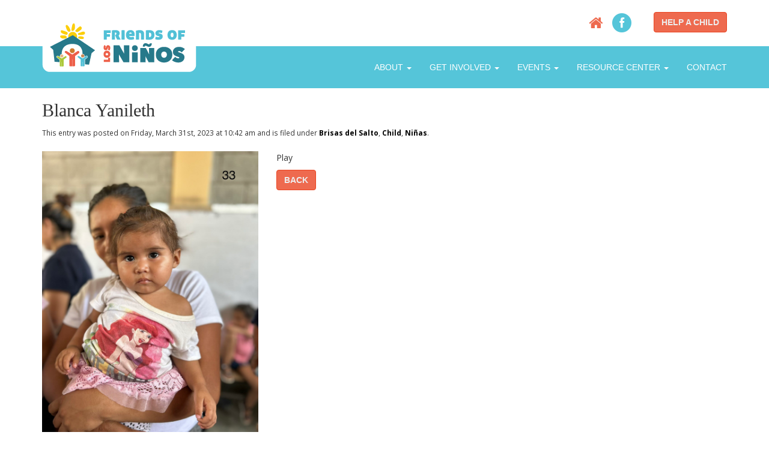

--- FILE ---
content_type: text/html; charset=UTF-8
request_url: https://www.friendsoflosninos.org/child/blancayanileth/
body_size: 7818
content:
<!doctype html>
<html class="no-js" lang="en-US">
<head>
	<meta charset="utf-8">

	<meta http-equiv="X-UA-Compatible" content="IE=edge,chrome=1">

	<title>Blanca Yanileth  |  Friends of Los Ninos</title>

	<meta name="viewport" content="width=device-width, initial-scale=1.0">

	<link rel="shortcut icon" href="https://www.friendsoflosninos.org/wp-content/themes/elements/_assets/img/favicon.png?ver=1" type="image/png">

	<link rel="pingback" href="https://www.friendsoflosninos.org/xmlrpc.php">

	<script>var et_site_url='https://www.friendsoflosninos.org';var et_post_id='4849';function et_core_page_resource_fallback(a,b){"undefined"===typeof b&&(b=a.sheet.cssRules&&0===a.sheet.cssRules.length);b&&(a.onerror=null,a.onload=null,a.href?a.href=et_site_url+"/?et_core_page_resource="+a.id+et_post_id:a.src&&(a.src=et_site_url+"/?et_core_page_resource="+a.id+et_post_id))}
</script><meta name='robots' content='max-image-preview:large' />
	<style>img:is([sizes="auto" i], [sizes^="auto," i]) { contain-intrinsic-size: 3000px 1500px }</style>
	<link rel='dns-prefetch' href='//fonts.googleapis.com' />
<link rel="alternate" type="text/calendar" title="Friends of Los Ninos &raquo; iCal Feed" href="https://www.friendsoflosninos.org/events/?ical=1" />
<script type="text/javascript">
/* <![CDATA[ */
window._wpemojiSettings = {"baseUrl":"https:\/\/s.w.org\/images\/core\/emoji\/16.0.1\/72x72\/","ext":".png","svgUrl":"https:\/\/s.w.org\/images\/core\/emoji\/16.0.1\/svg\/","svgExt":".svg","source":{"concatemoji":"https:\/\/www.friendsoflosninos.org\/wp-includes\/js\/wp-emoji-release.min.js?ver=6.8.3"}};
/*! This file is auto-generated */
!function(s,n){var o,i,e;function c(e){try{var t={supportTests:e,timestamp:(new Date).valueOf()};sessionStorage.setItem(o,JSON.stringify(t))}catch(e){}}function p(e,t,n){e.clearRect(0,0,e.canvas.width,e.canvas.height),e.fillText(t,0,0);var t=new Uint32Array(e.getImageData(0,0,e.canvas.width,e.canvas.height).data),a=(e.clearRect(0,0,e.canvas.width,e.canvas.height),e.fillText(n,0,0),new Uint32Array(e.getImageData(0,0,e.canvas.width,e.canvas.height).data));return t.every(function(e,t){return e===a[t]})}function u(e,t){e.clearRect(0,0,e.canvas.width,e.canvas.height),e.fillText(t,0,0);for(var n=e.getImageData(16,16,1,1),a=0;a<n.data.length;a++)if(0!==n.data[a])return!1;return!0}function f(e,t,n,a){switch(t){case"flag":return n(e,"\ud83c\udff3\ufe0f\u200d\u26a7\ufe0f","\ud83c\udff3\ufe0f\u200b\u26a7\ufe0f")?!1:!n(e,"\ud83c\udde8\ud83c\uddf6","\ud83c\udde8\u200b\ud83c\uddf6")&&!n(e,"\ud83c\udff4\udb40\udc67\udb40\udc62\udb40\udc65\udb40\udc6e\udb40\udc67\udb40\udc7f","\ud83c\udff4\u200b\udb40\udc67\u200b\udb40\udc62\u200b\udb40\udc65\u200b\udb40\udc6e\u200b\udb40\udc67\u200b\udb40\udc7f");case"emoji":return!a(e,"\ud83e\udedf")}return!1}function g(e,t,n,a){var r="undefined"!=typeof WorkerGlobalScope&&self instanceof WorkerGlobalScope?new OffscreenCanvas(300,150):s.createElement("canvas"),o=r.getContext("2d",{willReadFrequently:!0}),i=(o.textBaseline="top",o.font="600 32px Arial",{});return e.forEach(function(e){i[e]=t(o,e,n,a)}),i}function t(e){var t=s.createElement("script");t.src=e,t.defer=!0,s.head.appendChild(t)}"undefined"!=typeof Promise&&(o="wpEmojiSettingsSupports",i=["flag","emoji"],n.supports={everything:!0,everythingExceptFlag:!0},e=new Promise(function(e){s.addEventListener("DOMContentLoaded",e,{once:!0})}),new Promise(function(t){var n=function(){try{var e=JSON.parse(sessionStorage.getItem(o));if("object"==typeof e&&"number"==typeof e.timestamp&&(new Date).valueOf()<e.timestamp+604800&&"object"==typeof e.supportTests)return e.supportTests}catch(e){}return null}();if(!n){if("undefined"!=typeof Worker&&"undefined"!=typeof OffscreenCanvas&&"undefined"!=typeof URL&&URL.createObjectURL&&"undefined"!=typeof Blob)try{var e="postMessage("+g.toString()+"("+[JSON.stringify(i),f.toString(),p.toString(),u.toString()].join(",")+"));",a=new Blob([e],{type:"text/javascript"}),r=new Worker(URL.createObjectURL(a),{name:"wpTestEmojiSupports"});return void(r.onmessage=function(e){c(n=e.data),r.terminate(),t(n)})}catch(e){}c(n=g(i,f,p,u))}t(n)}).then(function(e){for(var t in e)n.supports[t]=e[t],n.supports.everything=n.supports.everything&&n.supports[t],"flag"!==t&&(n.supports.everythingExceptFlag=n.supports.everythingExceptFlag&&n.supports[t]);n.supports.everythingExceptFlag=n.supports.everythingExceptFlag&&!n.supports.flag,n.DOMReady=!1,n.readyCallback=function(){n.DOMReady=!0}}).then(function(){return e}).then(function(){var e;n.supports.everything||(n.readyCallback(),(e=n.source||{}).concatemoji?t(e.concatemoji):e.wpemoji&&e.twemoji&&(t(e.twemoji),t(e.wpemoji)))}))}((window,document),window._wpemojiSettings);
/* ]]> */
</script>
<style id='wp-emoji-styles-inline-css' type='text/css'>

	img.wp-smiley, img.emoji {
		display: inline !important;
		border: none !important;
		box-shadow: none !important;
		height: 1em !important;
		width: 1em !important;
		margin: 0 0.07em !important;
		vertical-align: -0.1em !important;
		background: none !important;
		padding: 0 !important;
	}
</style>
<link rel='stylesheet' id='wp-block-library-css' href='https://www.friendsoflosninos.org/wp-includes/css/dist/block-library/style.min.css?ver=6.8.3' type='text/css' media='all' />
<style id='classic-theme-styles-inline-css' type='text/css'>
/*! This file is auto-generated */
.wp-block-button__link{color:#fff;background-color:#32373c;border-radius:9999px;box-shadow:none;text-decoration:none;padding:calc(.667em + 2px) calc(1.333em + 2px);font-size:1.125em}.wp-block-file__button{background:#32373c;color:#fff;text-decoration:none}
</style>
<style id='global-styles-inline-css' type='text/css'>
:root{--wp--preset--aspect-ratio--square: 1;--wp--preset--aspect-ratio--4-3: 4/3;--wp--preset--aspect-ratio--3-4: 3/4;--wp--preset--aspect-ratio--3-2: 3/2;--wp--preset--aspect-ratio--2-3: 2/3;--wp--preset--aspect-ratio--16-9: 16/9;--wp--preset--aspect-ratio--9-16: 9/16;--wp--preset--color--black: #000000;--wp--preset--color--cyan-bluish-gray: #abb8c3;--wp--preset--color--white: #ffffff;--wp--preset--color--pale-pink: #f78da7;--wp--preset--color--vivid-red: #cf2e2e;--wp--preset--color--luminous-vivid-orange: #ff6900;--wp--preset--color--luminous-vivid-amber: #fcb900;--wp--preset--color--light-green-cyan: #7bdcb5;--wp--preset--color--vivid-green-cyan: #00d084;--wp--preset--color--pale-cyan-blue: #8ed1fc;--wp--preset--color--vivid-cyan-blue: #0693e3;--wp--preset--color--vivid-purple: #9b51e0;--wp--preset--gradient--vivid-cyan-blue-to-vivid-purple: linear-gradient(135deg,rgba(6,147,227,1) 0%,rgb(155,81,224) 100%);--wp--preset--gradient--light-green-cyan-to-vivid-green-cyan: linear-gradient(135deg,rgb(122,220,180) 0%,rgb(0,208,130) 100%);--wp--preset--gradient--luminous-vivid-amber-to-luminous-vivid-orange: linear-gradient(135deg,rgba(252,185,0,1) 0%,rgba(255,105,0,1) 100%);--wp--preset--gradient--luminous-vivid-orange-to-vivid-red: linear-gradient(135deg,rgba(255,105,0,1) 0%,rgb(207,46,46) 100%);--wp--preset--gradient--very-light-gray-to-cyan-bluish-gray: linear-gradient(135deg,rgb(238,238,238) 0%,rgb(169,184,195) 100%);--wp--preset--gradient--cool-to-warm-spectrum: linear-gradient(135deg,rgb(74,234,220) 0%,rgb(151,120,209) 20%,rgb(207,42,186) 40%,rgb(238,44,130) 60%,rgb(251,105,98) 80%,rgb(254,248,76) 100%);--wp--preset--gradient--blush-light-purple: linear-gradient(135deg,rgb(255,206,236) 0%,rgb(152,150,240) 100%);--wp--preset--gradient--blush-bordeaux: linear-gradient(135deg,rgb(254,205,165) 0%,rgb(254,45,45) 50%,rgb(107,0,62) 100%);--wp--preset--gradient--luminous-dusk: linear-gradient(135deg,rgb(255,203,112) 0%,rgb(199,81,192) 50%,rgb(65,88,208) 100%);--wp--preset--gradient--pale-ocean: linear-gradient(135deg,rgb(255,245,203) 0%,rgb(182,227,212) 50%,rgb(51,167,181) 100%);--wp--preset--gradient--electric-grass: linear-gradient(135deg,rgb(202,248,128) 0%,rgb(113,206,126) 100%);--wp--preset--gradient--midnight: linear-gradient(135deg,rgb(2,3,129) 0%,rgb(40,116,252) 100%);--wp--preset--font-size--small: 13px;--wp--preset--font-size--medium: 20px;--wp--preset--font-size--large: 36px;--wp--preset--font-size--x-large: 42px;--wp--preset--spacing--20: 0.44rem;--wp--preset--spacing--30: 0.67rem;--wp--preset--spacing--40: 1rem;--wp--preset--spacing--50: 1.5rem;--wp--preset--spacing--60: 2.25rem;--wp--preset--spacing--70: 3.38rem;--wp--preset--spacing--80: 5.06rem;--wp--preset--shadow--natural: 6px 6px 9px rgba(0, 0, 0, 0.2);--wp--preset--shadow--deep: 12px 12px 50px rgba(0, 0, 0, 0.4);--wp--preset--shadow--sharp: 6px 6px 0px rgba(0, 0, 0, 0.2);--wp--preset--shadow--outlined: 6px 6px 0px -3px rgba(255, 255, 255, 1), 6px 6px rgba(0, 0, 0, 1);--wp--preset--shadow--crisp: 6px 6px 0px rgba(0, 0, 0, 1);}:where(.is-layout-flex){gap: 0.5em;}:where(.is-layout-grid){gap: 0.5em;}body .is-layout-flex{display: flex;}.is-layout-flex{flex-wrap: wrap;align-items: center;}.is-layout-flex > :is(*, div){margin: 0;}body .is-layout-grid{display: grid;}.is-layout-grid > :is(*, div){margin: 0;}:where(.wp-block-columns.is-layout-flex){gap: 2em;}:where(.wp-block-columns.is-layout-grid){gap: 2em;}:where(.wp-block-post-template.is-layout-flex){gap: 1.25em;}:where(.wp-block-post-template.is-layout-grid){gap: 1.25em;}.has-black-color{color: var(--wp--preset--color--black) !important;}.has-cyan-bluish-gray-color{color: var(--wp--preset--color--cyan-bluish-gray) !important;}.has-white-color{color: var(--wp--preset--color--white) !important;}.has-pale-pink-color{color: var(--wp--preset--color--pale-pink) !important;}.has-vivid-red-color{color: var(--wp--preset--color--vivid-red) !important;}.has-luminous-vivid-orange-color{color: var(--wp--preset--color--luminous-vivid-orange) !important;}.has-luminous-vivid-amber-color{color: var(--wp--preset--color--luminous-vivid-amber) !important;}.has-light-green-cyan-color{color: var(--wp--preset--color--light-green-cyan) !important;}.has-vivid-green-cyan-color{color: var(--wp--preset--color--vivid-green-cyan) !important;}.has-pale-cyan-blue-color{color: var(--wp--preset--color--pale-cyan-blue) !important;}.has-vivid-cyan-blue-color{color: var(--wp--preset--color--vivid-cyan-blue) !important;}.has-vivid-purple-color{color: var(--wp--preset--color--vivid-purple) !important;}.has-black-background-color{background-color: var(--wp--preset--color--black) !important;}.has-cyan-bluish-gray-background-color{background-color: var(--wp--preset--color--cyan-bluish-gray) !important;}.has-white-background-color{background-color: var(--wp--preset--color--white) !important;}.has-pale-pink-background-color{background-color: var(--wp--preset--color--pale-pink) !important;}.has-vivid-red-background-color{background-color: var(--wp--preset--color--vivid-red) !important;}.has-luminous-vivid-orange-background-color{background-color: var(--wp--preset--color--luminous-vivid-orange) !important;}.has-luminous-vivid-amber-background-color{background-color: var(--wp--preset--color--luminous-vivid-amber) !important;}.has-light-green-cyan-background-color{background-color: var(--wp--preset--color--light-green-cyan) !important;}.has-vivid-green-cyan-background-color{background-color: var(--wp--preset--color--vivid-green-cyan) !important;}.has-pale-cyan-blue-background-color{background-color: var(--wp--preset--color--pale-cyan-blue) !important;}.has-vivid-cyan-blue-background-color{background-color: var(--wp--preset--color--vivid-cyan-blue) !important;}.has-vivid-purple-background-color{background-color: var(--wp--preset--color--vivid-purple) !important;}.has-black-border-color{border-color: var(--wp--preset--color--black) !important;}.has-cyan-bluish-gray-border-color{border-color: var(--wp--preset--color--cyan-bluish-gray) !important;}.has-white-border-color{border-color: var(--wp--preset--color--white) !important;}.has-pale-pink-border-color{border-color: var(--wp--preset--color--pale-pink) !important;}.has-vivid-red-border-color{border-color: var(--wp--preset--color--vivid-red) !important;}.has-luminous-vivid-orange-border-color{border-color: var(--wp--preset--color--luminous-vivid-orange) !important;}.has-luminous-vivid-amber-border-color{border-color: var(--wp--preset--color--luminous-vivid-amber) !important;}.has-light-green-cyan-border-color{border-color: var(--wp--preset--color--light-green-cyan) !important;}.has-vivid-green-cyan-border-color{border-color: var(--wp--preset--color--vivid-green-cyan) !important;}.has-pale-cyan-blue-border-color{border-color: var(--wp--preset--color--pale-cyan-blue) !important;}.has-vivid-cyan-blue-border-color{border-color: var(--wp--preset--color--vivid-cyan-blue) !important;}.has-vivid-purple-border-color{border-color: var(--wp--preset--color--vivid-purple) !important;}.has-vivid-cyan-blue-to-vivid-purple-gradient-background{background: var(--wp--preset--gradient--vivid-cyan-blue-to-vivid-purple) !important;}.has-light-green-cyan-to-vivid-green-cyan-gradient-background{background: var(--wp--preset--gradient--light-green-cyan-to-vivid-green-cyan) !important;}.has-luminous-vivid-amber-to-luminous-vivid-orange-gradient-background{background: var(--wp--preset--gradient--luminous-vivid-amber-to-luminous-vivid-orange) !important;}.has-luminous-vivid-orange-to-vivid-red-gradient-background{background: var(--wp--preset--gradient--luminous-vivid-orange-to-vivid-red) !important;}.has-very-light-gray-to-cyan-bluish-gray-gradient-background{background: var(--wp--preset--gradient--very-light-gray-to-cyan-bluish-gray) !important;}.has-cool-to-warm-spectrum-gradient-background{background: var(--wp--preset--gradient--cool-to-warm-spectrum) !important;}.has-blush-light-purple-gradient-background{background: var(--wp--preset--gradient--blush-light-purple) !important;}.has-blush-bordeaux-gradient-background{background: var(--wp--preset--gradient--blush-bordeaux) !important;}.has-luminous-dusk-gradient-background{background: var(--wp--preset--gradient--luminous-dusk) !important;}.has-pale-ocean-gradient-background{background: var(--wp--preset--gradient--pale-ocean) !important;}.has-electric-grass-gradient-background{background: var(--wp--preset--gradient--electric-grass) !important;}.has-midnight-gradient-background{background: var(--wp--preset--gradient--midnight) !important;}.has-small-font-size{font-size: var(--wp--preset--font-size--small) !important;}.has-medium-font-size{font-size: var(--wp--preset--font-size--medium) !important;}.has-large-font-size{font-size: var(--wp--preset--font-size--large) !important;}.has-x-large-font-size{font-size: var(--wp--preset--font-size--x-large) !important;}
:where(.wp-block-post-template.is-layout-flex){gap: 1.25em;}:where(.wp-block-post-template.is-layout-grid){gap: 1.25em;}
:where(.wp-block-columns.is-layout-flex){gap: 2em;}:where(.wp-block-columns.is-layout-grid){gap: 2em;}
:root :where(.wp-block-pullquote){font-size: 1.5em;line-height: 1.6;}
</style>
<link rel='stylesheet' id='rs-plugin-settings-css' href='https://www.friendsoflosninos.org/wp-content/plugins/revslider/public/assets/css/settings.css?ver=5.4.1' type='text/css' media='all' />
<style id='rs-plugin-settings-inline-css' type='text/css'>
.tp-caption a{color:#ff7302;text-shadow:none;-webkit-transition:all 0.2s ease-out;-moz-transition:all 0.2s ease-out;-o-transition:all 0.2s ease-out;-ms-transition:all 0.2s ease-out}.tp-caption a:hover{color:#ffa902}
</style>
<link rel='stylesheet' id='et_monarch-css-css' href='https://www.friendsoflosninos.org/wp-content/plugins/monarch/css/style.css?ver=1.4.14' type='text/css' media='all' />
<link rel='stylesheet' id='et-gf-open-sans-css' href='https://fonts.googleapis.com/css?family=Open+Sans:400,700' type='text/css' media='all' />
<link rel='stylesheet' id='style-css' href='https://www.friendsoflosninos.org/wp-content/themes/elements/style.css?ver=20140418' type='text/css' media='all' />
<link rel='stylesheet' id='elements-css' href='https://www.friendsoflosninos.org/wp-content/themes/elements/_assets/css/_libs/elements.min.css?ver=20140729' type='text/css' media='all' />
<link rel='stylesheet' id='theme-css' href='https://www.friendsoflosninos.org/wp-content/themes/elements/_assets/css/theme.css?ver=201700303568' type='text/css' media='all' />
<!--[if lt IE 9]>
<link rel='stylesheet' id='e3-ie-css' href='https://www.friendsoflosninos.org/wp-content/themes/elements/_assets/css/ie.css?ver=201407201' type='text/css' media='all' />
<![endif]-->
<link rel='stylesheet' id='forget-about-shortcode-buttons-css' href='https://www.friendsoflosninos.org/wp-content/plugins/forget-about-shortcode-buttons/public/css/button-styles.css?ver=2.1.3' type='text/css' media='all' />
<script type="text/javascript" src="https://www.friendsoflosninos.org/wp-content/themes/elements/_assets/js/_libs/jquery.min.js?ver=1.11.1" id="jquery-js"></script>
<script type="text/javascript" src="https://www.friendsoflosninos.org/wp-content/plugins/revslider/public/assets/js/jquery.themepunch.tools.min.js?ver=5.4.1" id="tp-tools-js"></script>
<script type="text/javascript" src="https://www.friendsoflosninos.org/wp-content/plugins/revslider/public/assets/js/jquery.themepunch.revolution.min.js?ver=5.4.1" id="revmin-js"></script>
<script type="text/javascript" src="https://www.friendsoflosninos.org/wp-content/themes/elements/_assets/js/_libs/modernizr.min.js?ver=2.8.3" id="modernizr-js"></script>
<script type="text/javascript" src="https://www.friendsoflosninos.org/wp-content/themes/elements/_assets/js/header.js?ver=20140720" id="header-js"></script>
<link rel="https://api.w.org/" href="https://www.friendsoflosninos.org/wp-json/" /><link rel="alternate" title="oEmbed (JSON)" type="application/json+oembed" href="https://www.friendsoflosninos.org/wp-json/oembed/1.0/embed?url=https%3A%2F%2Fwww.friendsoflosninos.org%2Fchild%2Fblancayanileth%2F" />
<link rel="alternate" title="oEmbed (XML)" type="text/xml+oembed" href="https://www.friendsoflosninos.org/wp-json/oembed/1.0/embed?url=https%3A%2F%2Fwww.friendsoflosninos.org%2Fchild%2Fblancayanileth%2F&#038;format=xml" />
<meta name="tec-api-version" content="v1"><meta name="tec-api-origin" content="https://www.friendsoflosninos.org"><link rel="alternate" href="https://www.friendsoflosninos.org/wp-json/tribe/events/v1/" /><style type="text/css" id="et-social-custom-css">
				 
			</style><link rel="preload" href="https://www.friendsoflosninos.org/wp-content/plugins/monarch/core/admin/fonts/modules.ttf" as="font" crossorigin="anonymous"><meta name="generator" content="Powered by Slider Revolution 5.4.1 - responsive, Mobile-Friendly Slider Plugin for WordPress with comfortable drag and drop interface." />
<!-- ## NXS/OG ## --><!-- ## NXSOGTAGS ## --><!-- ## NXS/OG ## -->

	<script src="https://www.friendsoflosninos.org/wp-content/themes/elements/_assets/js/_libs/ie10-viewport-bug-workaround.min.js"></script>
	
	<!--[if lt IE 9]>
		<script src="https://www.friendsoflosninos.org/wp-content/themes/elements/_assets/js/_libs/outdated-ie-fixes.min.js"></script>
	<![endif]-->

	<link rel="alternate" type="application/rss+xml" title="Friends of Los Ninos Feed" href="https://www.friendsoflosninos.org/feed/">
</head>

<!-- elements:site-header -->
<body class="wp-singular child-template-default single single-child postid-4849 wp-theme-elements tribe-no-js et_monarch chrome">

	<header class="site-header">

		<div class="secondary-header">
	<div class="container">
		<div class="row">
			<div class="col-md-12 text-right">
				<ul>
					<li class="home"><a href="https://www.friendsoflosninos.org/"><i class="fa fa-home"></i></a></li>
					<li class="facebook"><a target="_blank" href="https://www.facebook.com/pages/Friends-of-Los-Ninos-Honduran-Childrens-Charity/119487894809639">
						<span class="fa-stack fa-lg">
							<i class="fa fa-circle fa-stack-2x"></i>
							<i class="fa fa-facebook fa-stack-1x fa-inverse"></i>
						</span></i></a></li>
					<li><a class="btn" href="https://www.friendsoflosninos.org/get-involved/make-a-donation/">Help a Child</a></li>
				</ul>
			</div>
		</div>
	</div>
</div>

<nav class="site-navigation navbar navbar-inverse navbar-static-top">
	<div class="container">
		<div class="navbar-header">
			<button type="button" class="navbar-toggle" data-toggle="collapse" data-target=".navbar-collapse">
				<span class="sr-only">Toggle navigation</span>
				<span class="icon-bar"></span>
				<span class="icon-bar"></span>
				<span class="icon-bar"></span>
			</button>
			<a class="navbar-brand" href="https://www.friendsoflosninos.org/" title="Friends of Los Ninos">
				<img class="logo-desktop" src="https://www.friendsoflosninos.org/wp-content/uploads/2015/03/FOLN_Logo_F-03.png" title="Friends of Los Ninos - Logo">
				<img class="logo-mobile" src="https://www.friendsoflosninos.org/wp-content/uploads/2015/03/FOLN_Logo_Thumb-04.png" title="Friends of Los Ninos - Logo">
			</a>
		</div><!-- .navbar-header -->

		<div class="collapse navbar-collapse" role="navigation">
			<ul id="menu-primary" class="nav navbar-nav navbar-right"><li class="dropdown menu-about"><a class="dropdown-toggle" href="#">About <b class="caret"></b></a>
<ul class="dropdown-menu">
	<li class="menu-overview"><a href="https://www.friendsoflosninos.org/about/overview/">Overview</a></li>
	<li class="menu-our-team"><a href="https://www.friendsoflosninos.org/about/our-team/">Our Team</a></li>
	<li class="menu-non-discrimination-policy-notice"><a href="https://www.friendsoflosninos.org/resource-center/non-discrimination-policy-notice/">Non-Discrimination Policy Notice</a></li>
</ul>
</li>
<li class="dropdown menu-get-involved"><a class="dropdown-toggle" href="#">Get Involved <b class="caret"></b></a>
<ul class="dropdown-menu">
	<li class="menu-sponsor-a-child-copprome-orphanage"><a href="https://www.friendsoflosninos.org/get-involved/sponsor-a-child/">Sponsor a child &#8211; COPPROME Orphanage</a></li>
	<li class="menu-sponsor-a-child-copprome-outreach"><a href="https://www.friendsoflosninos.org/get-involved/sponsor-a-child-outreach/">Sponsor a child &#8211; COPPROME Outreach</a></li>
	<li class="menu-sponsor-a-child-brisas-del-salto"><a href="https://www.friendsoflosninos.org/get-involved/sponsor-a-child-brisas-del-salto/">Sponsor a child &#8211; Brisas del Salto</a></li>
	<li class="menu-sponsor-a-teacher"><a href="https://www.friendsoflosninos.org/get-involved/sponsor-a-teacher/">Sponsor a teacher</a></li>
	<li class="menu-make-a-donation"><a href="https://www.friendsoflosninos.org/get-involved/make-a-donation/">Make a donation</a></li>
	<li class="menu-our-wish-list"><a href="https://www.friendsoflosninos.org/wish-list/">Our wish list</a></li>
	<li class="menu-sign-up-for-a-mission-trip"><a href="https://www.friendsoflosninos.org/get-involved/sign-up-for-a-mission-trip/">Sign up for a mission trip</a></li>
</ul>
</li>
<li class="dropdown menu-events"><a class="dropdown-toggle" href="https://www.friendsoflosninos.org/events/">Events <b class="caret"></b></a>
<ul class="dropdown-menu">
	<li class="menu-crusin-for-the-children-event"><a href="https://www.friendsoflosninos.org/events/cruisin-for-the-children/">Crusin’ for the Children Event!</a></li>
</ul>
</li>
<li class="dropdown menu-resource-center"><a class="dropdown-toggle" href="#">Resource Center <b class="caret"></b></a>
<ul class="dropdown-menu">
	<li class="menu-padrino-highlight-form"><a href="https://www.friendsoflosninos.org/resource-center/padrino-highlight/">Padrino Highlight form</a></li>
	<li class="active menu-blog"><a href="https://www.friendsoflosninos.org/resource-center/blog/">Blog</a></li>
	<li class="menu-photo-gallery"><a href="https://www.friendsoflosninos.org/resource-center/media-gallery/">Photo Gallery</a></li>
	<li class="menu-copprome-history"><a href="https://www.friendsoflosninos.org/copprome-is-30/">COPPROME History</a></li>
</ul>
</li>
<li class="menu-contact"><a href="https://www.friendsoflosninos.org/contact/">Contact</a></li>
</ul>		</div><!-- .navbar-collapse -->
	</div><!-- .container -->
</nav><!-- .site-navigation-->
	</header><!-- .site-header -->
<!-- elements:single -->
<section class="site-main">

	
				
		<article id="page-4849" class="site-content post-4849 child type-child status-publish has-post-thumbnail hentry category-brisas-del-salto category-child category-ninas">
			<div class="page-content container">
				<div class="row">
					<div class="col-md-12">
						<h2>Blanca Yanileth</h2>
					</div>
				</div>
				<div class="row entry-meta">
					<div class="col-md-12">

				<small>This entry was posted on 
Friday, March 31st, 2023 at 
10:42 am and is filed 
under <a href="https://www.friendsoflosninos.org/category/child/brisas-del-salto/" rel="category tag">Brisas del Salto</a>, <a href="https://www.friendsoflosninos.org/category/child/" rel="category tag">Child</a>, <a href="https://www.friendsoflosninos.org/category/child/ninas/" rel="category tag">Niñas</a>.</small>
					</div>
				</div>
				<div class="row">
					<div class="col-md-4">
						<img width="1636" height="2180" src="https://www.friendsoflosninos.org/wp-content/uploads/2023/03/IMG_7760.jpg" class="attachment-full size-full wp-post-image" alt="" decoding="async" fetchpriority="high" srcset="https://www.friendsoflosninos.org/wp-content/uploads/2023/03/IMG_7760.jpg 1636w, https://www.friendsoflosninos.org/wp-content/uploads/2023/03/IMG_7760-225x300.jpg 225w, https://www.friendsoflosninos.org/wp-content/uploads/2023/03/IMG_7760-768x1023.jpg 768w, https://www.friendsoflosninos.org/wp-content/uploads/2023/03/IMG_7760-1153x1536.jpg 1153w, https://www.friendsoflosninos.org/wp-content/uploads/2023/03/IMG_7760-1537x2048.jpg 1537w, https://www.friendsoflosninos.org/wp-content/uploads/2023/03/IMG_7760-113x150.jpg 113w" sizes="(max-width: 1636px) 100vw, 1636px" />					</div>
					<div class="col-md-8">
						<p>Play</p>
						<div><a href="https://www.friendsoflosninos.org/resource-center/blog/" class="btn">Back</a></div>
					</div>
				</div>
			</div><!-- .page-content -->
		</article><!-- #page-4849 -->

		
				
</section><!-- .site-main -->

	<!-- elements:site-footer -->
	<div class="site-footer-bg">
		<footer class="site-footer container">
			<div class="row">
				<div class="site-info col-md-6">
					<p class="site-name">Friends of Los Ninos</p>
					<p>A not-for-profit organization with a 501(c)3 designation.</p>
				</div><!-- .site-info -->
				<div class="site-info col-md-6 text-right">
					<p><a href="https://www.friendsoflosninos.org/privacy-policy/">Privacy Policy</a></p>
					<p>Copyright &copy; 2026 All Rights Reserved.</p>
				</div><!-- .site-info -->
			</div>
		</footer><!-- .site-footer -->
	</div><!-- .site-footer-bg -->

	<div id="outdated">
		<h6>Your browser is out-of-date!</h6>
		<p>Update your browser to view this website correctly. <a id="btnUpdateBrowser" href="http://outdatedbrowser.com/" target="_blank">Update my browser now </a></p>
		<p class="last"><a href="#" id="btnCloseUpdateBrowser" title="Close">&times;</a></p>
	</div><!-- #outdated -->

	<script type="speculationrules">
{"prefetch":[{"source":"document","where":{"and":[{"href_matches":"\/*"},{"not":{"href_matches":["\/wp-*.php","\/wp-admin\/*","\/wp-content\/uploads\/*","\/wp-content\/*","\/wp-content\/plugins\/*","\/wp-content\/themes\/elements\/*","\/*\\?(.+)"]}},{"not":{"selector_matches":"a[rel~=\"nofollow\"]"}},{"not":{"selector_matches":".no-prefetch, .no-prefetch a"}}]},"eagerness":"conservative"}]}
</script>
		<script>
		( function ( body ) {
			'use strict';
			body.className = body.className.replace( /\btribe-no-js\b/, 'tribe-js' );
		} )( document.body );
		</script>
		<script> /* <![CDATA[ */var tribe_l10n_datatables = {"aria":{"sort_ascending":": activate to sort column ascending","sort_descending":": activate to sort column descending"},"length_menu":"Show _MENU_ entries","empty_table":"No data available in table","info":"Showing _START_ to _END_ of _TOTAL_ entries","info_empty":"Showing 0 to 0 of 0 entries","info_filtered":"(filtered from _MAX_ total entries)","zero_records":"No matching records found","search":"Search:","all_selected_text":"All items on this page were selected. ","select_all_link":"Select all pages","clear_selection":"Clear Selection.","pagination":{"all":"All","next":"Next","previous":"Previous"},"select":{"rows":{"0":"","_":": Selected %d rows","1":": Selected 1 row"}},"datepicker":{"dayNames":["Sunday","Monday","Tuesday","Wednesday","Thursday","Friday","Saturday"],"dayNamesShort":["Sun","Mon","Tue","Wed","Thu","Fri","Sat"],"dayNamesMin":["S","M","T","W","T","F","S"],"monthNames":["January","February","March","April","May","June","July","August","September","October","November","December"],"monthNamesShort":["January","February","March","April","May","June","July","August","September","October","November","December"],"monthNamesMin":["Jan","Feb","Mar","Apr","May","Jun","Jul","Aug","Sep","Oct","Nov","Dec"],"nextText":"Next","prevText":"Prev","currentText":"Today","closeText":"Done","today":"Today","clear":"Clear"}};/* ]]> */ </script><script type="text/javascript" src="https://www.friendsoflosninos.org/wp-content/plugins/the-events-calendar/common/build/js/user-agent.js?ver=da75d0bdea6dde3898df" id="tec-user-agent-js"></script>
<script type="text/javascript" src="https://www.friendsoflosninos.org/wp-content/plugins/monarch/js/idle-timer.min.js?ver=1.4.14" id="et_monarch-idle-js"></script>
<script type="text/javascript" id="et_monarch-custom-js-js-extra">
/* <![CDATA[ */
var monarchSettings = {"ajaxurl":"https:\/\/www.friendsoflosninos.org\/wp-admin\/admin-ajax.php","pageurl":"https:\/\/www.friendsoflosninos.org\/child\/blancayanileth\/","stats_nonce":"bc7817ae36","share_counts":"e317106430","follow_counts":"116c3d2e62","total_counts":"e23624a8ed","media_single":"14b8ae5b92","media_total":"28f3b9288d","generate_all_window_nonce":"7788d61d02","no_img_message":"No images available for sharing on this page"};
/* ]]> */
</script>
<script type="text/javascript" src="https://www.friendsoflosninos.org/wp-content/plugins/monarch/js/custom.js?ver=1.4.14" id="et_monarch-custom-js-js"></script>
<script type="text/javascript" src="https://www.friendsoflosninos.org/wp-content/themes/elements/_assets/js/_libs/plugins.min.js?ver=20140720" id="plugins-js"></script>
<script type="text/javascript" src="https://www.friendsoflosninos.org/wp-content/themes/elements/_assets/js/footer.js?ver=201410141" id="footer-js"></script>
<script type="text/javascript" src="https://www.friendsoflosninos.org/wp-content/plugins/monarch/core/admin/js/common.js?ver=4.9.3" id="et-core-common-js"></script>
</body>
</html>

--- FILE ---
content_type: text/css
request_url: https://www.friendsoflosninos.org/wp-content/themes/elements/style.css?ver=20140418
body_size: -45
content:
/*
Theme Name: 	Elements
Description: 	Element Three development theme.
Author: 		Edward Gray
Author URI: 	http://elementthree.org/
Version: 		2.2
*/

--- FILE ---
content_type: text/css
request_url: https://www.friendsoflosninos.org/wp-content/themes/elements/_assets/css/theme.css?ver=201700303568
body_size: 3664
content:
@charset "UTF-8";
.alignnone {
  margin: 0.5em 0.5em 0.5em 0;
}
.aligncenter,
div.aligncenter {
  display: block;
  margin: 0.5em auto 0.5em auto;
}
.alignright {
  float: right;
  margin: 0.5em 0 0.5em 0.5em;
}
.alignleft {
  float: left;
  margin: 0.5em 0.5em 0.5em 0;
}
.aligncenter {
  display: block;
  margin: 0.5em auto 0.5em auto;
}
a img.alignright {
  float: right;
  margin: 0.5em 0 0.5em 0.5em;
}
a img.alignnone {
  margin: 0.5em 0 0.5em 0;
}
a img.alignleft {
  float: left;
  margin: 0.5em 0.5em 0.5em 0;
}
a img.aligncenter {
  display: block;
  margin-left: auto;
  margin-right: auto;
}
.wp-caption {
  max-width: 100%;
  text-align: center;
  overflow: hidden;
}
.wp-caption .alignnone {
  margin: 0;
}
.wp-caption .alignleft {
  margin: 0.5em 0.5em 0.5em 0;
}
.wp-caption .alignright {
  margin: 0.5em 0 0.5em 0.5em;
}
.wp-caption img {
  border: 0 none;
  height: auto;
  margin: 0;
  max-width: 100%;
  padding: 0;
  width: auto;
}
.wp-caption p.wp-caption-text {
  margin: 0;
  padding: 0.5em 0 0.5em 0;
  font-weight: bold;
}
.edit-link {
  clear: both;
}
.nav-previous,
.previous-image {
  float: left;
  width: 50%;
}
.nav-next,
.next-image {
  float: right;
  text-align: right;
  width: 50%;
}
.comments-area .vcard {
  display: inline-block;
  margin: 0;
  border: none;
  padding: 0;
}
.comment-respond {
  border-style: solid;
  border-width: 1px;
  border-color: #d8d8d8;
  background: #f2f2f2;
}
@media screen and (max-width: 600px) {
  html #wpadminbar {
    position: fixed;
  }
}
body {
  background-color: #efede9;
  line-height: 1.5em;
  font-family: "Open Sans", sans-serif;
  font-weight: 300;
}
h1,
h2,
h3,
h4,
h5,
h6,
.tribe-events-list-separator-month span {
  font-family: "Sanchez", serif;
  font-weight: 400;
}
.tribe-events-event-image img {
  border-radius: 10px;
}
.tribe-events-back a,
ul.tribe-events-sub-nav a {
  font-weight: 400;
}
.btn {
  color: #ededed;
  background-color: #ee6a4f;
  border-color: #ea4320;
  text-transform: uppercase;
  font-family: "Montserrat", sans-serif;
  font-weight: 700;
}
.btn:hover {
  background-color: #ea4320;
  border-color: #c43113;
  transition: background-color 0.5s ease;
}
.tp-bullets.tp-thumbs {
  background-color: #ccc;
}
.rev-slider .navbar {
  position: inherit;
  min-height: inherit;
  margin-bottom: inherit;
  border: none;
}
.header-title,
.header-content {
  padding-left: 15px !important;
}
.tribe-events-page-template {
  background-color: #fff;
}
.site-header {
  background-color: #fff;
}
.secondary-header {
  padding: 20px 0;
}
.secondary-header ul {
  list-style: none;
  margin: 0;
  padding: 0;
}
.secondary-header ul li {
  display: inline-block;
  margin-left: 10px;
}
.secondary-header ul li a {
  display: block;
}
.secondary-header .home a {
  color: #ee6a4f;
}
.secondary-header .home a:hover {
  color: #ea4320;
}
.secondary-header .home i {
  font-size: 25px;
  vertical-align: middle;
}
.secondary-header .facebook {
  margin-right: 20px;
}
.secondary-header .facebook a {
  color: #55c5d9;
}
.secondary-header .facebook a:hover {
  color: #2eb5cd;
}
.secondary-header .btn {
  color: #ededed;
  background-color: #ee6a4f;
  border-color: #ea4320;
}
.secondary-header .btn:hover {
  background-color: #ea4320;
  border-color: #c43113;
}
.site-main {
  color: #333;
}
.site-main .first-section {
  padding-top: 20px;
  padding-bottom: 20px;
}
.site-main .last-section {
  padding-bottom: 20px;
}
.site-main .page-content {
  padding-top: 20px;
  padding-bottom: 20px;
}
.site-main ul li ul,
.site-main ul li ol,
.site-main ol li ul,
.site-main ol li ol {
  margin-bottom: 0;
}
.site-main table tr:nth-of-type(even) {
  background-color: #f9f9f9;
}
.site-main table tr:nth-of-type(odd) {
  background-color: transparent;
}
.site-main a {
  color: #000;
  text-decoration: none;
  font-weight: 600;
}
.site-main a:hover {
  text-decoration: underline;
  color: #666;
}
.site-main h1,
.site-main h2,
.site-main h3,
.site-main h4,
.site-main h5,
.site-main h6 {
  margin-top: 0;
}
.site-main h1 {
  color: #4094a3;
}
.site-main img {
  max-width: 100%;
  height: auto;
}
.site-main .btn,
.site-main .gform_button {
  color: #ededed;
  background-color: #ee6a4f;
  border-color: #ea4320;
}
.site-main .btn:hover,
.site-main .gform_button:hover {
  background-color: #ea4320;
  border-color: #c43113;
  color: #ededed;
  text-decoration: none;
}
.site-main #carousel-content .car-image-wrapper {
  background-color: #fff;
  padding: 10px;
  border-radius: 10px;
}
.site-main #carousel-content .carousel-control.right,
.site-main #carousel-content .carousel-control.left {
  background-image: none;
}
.site-main #carousel-content .carousel-control {
  width: 30px;
}
.site-main .carousel-inner > .item {
  background-color: #fff;
  padding: 10px;
  border-radius: 10px;
}
.site-main .post-44 .why {
  background-color: #fff;
}
.site-main .post-44 .why h2 {
  color: #4094a3;
}
.site-main .post-44 .why .small {
  font-size: 10px;
  font-style: italic;
}
.site-main .post-44 .mission {
  background-color: #fff;
  padding-bottom: 40px;
}
.site-main .post-44 .mission h3 {
  color: #ee6a4f;
}
.site-main .post-44 .mission strong {
  color: #ee6a4f;
}
.site-main .post-44 .mission .page-content {
  border: 1px solid #ededed;
  border-radius: 10px;
}
.site-main .post-44 .locations {
  padding-top: 20px;
}
.site-main .post-44 .locations h3 {
  color: #92dbe6;
}
.site-main .post-46 {
  background-color: #fff;
}
.site-main .post-46 h2 {
  color: #4094a3;
}
.site-main .team-content {
  background-color: #fff;
  padding-bottom: 20px;
}
.site-main .team-content:last-child {
  padding-bottom: 40px;
}
.site-main .team-content .container {
  border: 1px solid #ededed;
  border-radius: 10px;
  padding-top: 20px;
  padding-bottom: 20px;
}
.site-main .team-content .team-image img {
  width: 100%;
}
.site-main .team-content .team-details h3 {
  color: #ee6a4f;
  margin-bottom: 10px;
}
.site-main .team-content .team-details h4 {
  color: #4094a3;
  font-style: italic;
  font-family: "Open Sans", sans-serif;
  margin-bottom: 20px;
}
.site-main .team-content .team-details .email {
  color: #333;
  margin-bottom: 20px;
}
.site-main .team-content .team-details .email a i {
  color: #4094a3;
  font-size: 18px;
}
.site-main .team-content .team-details .email a:hover {
  text-decoration: none;
}
.site-main .team-content .team-details .quote {
  font-style: italic;
}
.site-main .post-38 .page-content.container,
.site-main .post-157 .page-content.container {
  width: 100%;
}
.site-main .post-38 h2,
.site-main .post-157 h2 {
  color: #4094a3;
}
.site-main .child-section {
  padding-top: 30px;
  padding-bottom: 10px;
}
.site-main .child-section .child-details {
  margin-bottom: 20px;
  position: relative;
  overflow: hidden;
  height: 525px;
}
.site-main .child-section .child-details .wrapper {
  background-color: #fff;
  border-radius: 10px;
}
.site-main .child-section .child-details .wrapper .blocker {
  display: none;
  position: absolute;
  width: 100%;
  height: 1000px;
  background-color: rgba(0, 0, 0, 0.4);
  z-index: 100;
}
.site-main .child-section .child-details .wrapper .blocker h5 {
  text-align: center;
  color: #fff;
  margin-top: 40px;
  font-size: 26px;
  font-family: sans-serif;
  font-weight: 300;
}
.site-main .child-section .child-details .wrapper.sponsored .blocker {
  display: block;
}
.site-main .child-section .child-details .wrapper .image {
  position: relative;
  height: 255px;
  overflow: hidden;
}
.site-main .child-section .child-details .wrapper .image .info {
  position: absolute;
  bottom: 0;
  right: 0;
  background-color: #fff;
  display: inline-block;
  font-size: 30px;
  padding: 8px 10px 0;
  z-index: 100;
}
.site-main .child-section .child-details .wrapper .image .info a {
  color: #4094a3;
}
.site-main .child-section .child-details .wrapper .image .info .sponsor-level {
  display: inline;
  color: #cede77;
}
.site-main
  .child-section
  .child-details
  .wrapper
  .image
  .info
  .sponsor-level.high {
  color: #55c5d9;
}
.site-main
  .child-section
  .child-details
  .wrapper
  .image
  .info
  .sponsor-level.sponsored {
  color: #ee6a4f;
}
.site-main .child-section .child-details .wrapper .content {
  padding: 20px;
}
.site-main .child-section .child-details .wrapper .content h3 {
  color: #ee6a4f;
  margin: 0 0 6px;
}
.site-main .child-section .child-details .wrapper .content h4 {
  color: #4094a3;
  font-family: sans-serif;
  font-style: italic;
  margin: 0;
}
.site-main .child-section .child-details .wrapper .content .link {
  margin-top: 20px;
}
.site-main .child-section .child-details .wrapper .content .link a,
.site-main .child-section .child-details .wrapper .content .link .btn {
  font-weight: 300;
  width: 100%;
  display: inline-block;
}
.site-main .child-section .child-details .wrapper .content .link form table,
.site-main .child-section .child-details .wrapper .content .link form td,
.site-main .child-section .child-details .wrapper .content .link form select {
  width: 100%;
}
.site-main .post-48 .first-section,
.site-main .post-1093 .first-section {
  background-color: #cede77;
}
.site-main .post-48 .first-section h1,
.site-main .post-1093 .first-section h1 {
  color: #697b23;
  font-size: 40px;
  font-weight: 600;
}
.site-main .post-48 .first-section h1 img,
.site-main .post-1093 .first-section h1 img {
  width: inherit;
  margin: 0 10px 10px 0;
}
.site-main .post-48 .first-section h2,
.site-main .post-1093 .first-section h2 {
  color: #fff;
  font-family: sans-serif;
  font-style: italic;
}
.site-main .post-48 .filter,
.site-main .post-1093 .filter {
  background-color: #fff;
  padding: 20px 0;
}
.site-main .post-48 .filter h2,
.site-main .post-1093 .filter h2 {
  color: #4094a3;
}
.site-main .post-48 .filter .filter-nav,
.site-main .post-1093 .filter .filter-nav {
  border: 1px solid #ededed;
  border-radius: 10px;
  padding: 10px;
  float: right;
}
.site-main .post-48 .filter .filter-nav li,
.site-main .post-1093 .filter .filter-nav li {
  margin-right: 20px;
}
.site-main .post-48 .filter .filter-nav li:last-child,
.site-main .post-1093 .filter .filter-nav li:last-child {
  margin-right: 0;
}
.site-main .post-48 .filter .filter-nav li.active a,
.site-main .post-1093 .filter .filter-nav li.active a {
  background-color: #4094a3;
}
.site-main .post-48 .filter .filter-nav li a,
.site-main .post-1093 .filter .filter-nav li a {
  color: #fff;
  background-color: #55c5d9;
  border-radius: 10px;
}
.site-main .post-48 .filter .filter-nav li a:hover,
.site-main .post-1093 .filter .filter-nav li a:hover {
  background-color: #92dbe6;
}
.site-main .post-54 {
  background-color: #fff;
}
.site-main .post-54 h2 {
  color: #2590a3;
  font-size: 24px;
  margin-top: 0;
}
.site-main .post-54 .filter-nav {
  border: 1px solid #ededed;
  border-radius: 10px;
  padding: 10px;
  float: right;
}
.site-main .post-54 .filter-nav li {
  margin-right: 20px;
}
.site-main .post-54 .filter-nav li:last-child {
  margin-right: 0;
}
.site-main .post-54 .filter-nav li.active a {
  background-color: #4094a3;
}
.site-main .post-54 .filter-nav li a {
  color: #fff;
  background-color: #55c5d9;
  border-radius: 10px;
}
.site-main .post-54 .filter-nav li a:hover {
  background-color: #92dbe6;
}
.site-main .gallery-section {
  padding-top: 30px;
  padding-bottom: 10px;
}
.site-main .gallery-section .gallery-item {
  margin-bottom: 20px;
  position: relative;
  overflow: hidden;
}
.site-main .gallery-section .gallery-item .wrapper {
  background-color: #fff;
  border-radius: 10px;
  border: 1px solid #bababa;
  padding: 10px;
}
.site-main .gallery-section .gallery-item .wrapper .image {
  height: 200px;
  overflow: hidden;
}
.site-main .gallery-section .gallery-item .wrapper .image a {
  display: block;
  width: 100%;
  height: 100%;
}
.site-main .gallery {
  background-color: #fff;
}
.site-main .gallery img {
  width: initial;
  max-width: 100%;
  height: inherit;
  margin-top: 30px;
}
.site-main .post-42 .first-section {
  background-color: #92dbe6;
}
.site-main .post-42 .first-section h1 {
  color: #2590a3;
  font-size: 40px;
  font-weight: 600;
}
.site-main .post-42 .first-section h1 img {
  width: inherit;
  margin: 0 10px 10px 0;
}
.site-main .post-42 .first-section h2 {
  color: #fff;
  font-family: sans-serif;
  font-style: italic;
}
.site-main .post-42 .links1,
.site-main .post-42 .links2 {
  background-color: #fff;
}
.site-main .post-42 .links1 {
  padding-top: 30px;
}
.site-main .post-42 .links2 {
  padding-bottom: 20px;
}
.site-main .post-42 .links2 .page-content {
  padding-top: 0;
}
.site-main .post-42 .testimonial {
  padding-top: 30px;
}
.site-main .post-42 .testimonial .row {
  background-color: #ededed;
  border: 1px solid #bababa;
  padding: 20px;
  border-radius: 10px;
  text-align: center;
}
.site-main .post-42 .testimonial .col-md-12:before {
  font-family: "FontAwesome";
  content: "\f10d";
  display: inline-block;
  text-align: center;
  background-color: #55c5d9;
  color: #32737e;
  padding: 10px;
  border-radius: 5px;
  font-size: 23px;
  line-height: 20px;
}
.site-main .post-42 .testimonial h6 {
  font-size: 26px;
  margin-top: 10px;
  color: #6e6e6e;
}
.site-main .post-50 .first-section {
  background-color: #f29c78;
}
.site-main .post-50 .first-section h1 {
  color: #c43113;
  font-size: 40px;
  font-weight: 600;
}
.site-main .post-50 .first-section h1 img {
  width: inherit;
  margin: 0 10px 10px 0;
}
.site-main .post-50 .first-section h2 {
  color: #fff;
  font-family: sans-serif;
  font-style: italic;
}
.site-main .post-50 .links1 {
  background-color: #fff;
  padding-top: 30px;
}
.site-main .post-50 .links1 img {
  width: inherit;
  margin: 0 10px 10px 0;
}
.site-main .post-50 .links1 h2 {
  color: #2590a3;
}
.site-main .post-50 .form {
  padding-top: 30px;
}
.site-main .post-50 .form h2 {
  color: #2590a3;
}
.site-main .post-50 .form .row {
  background-color: #ededed;
  border: 1px solid #bababa;
  padding: 20px;
  border-radius: 10px;
}
.site-main .post-50 .form .btn {
  color: #ededed;
  background-color: #4094a3;
  border-color: #398391;
  width: inherit;
}
.site-main .post-50 .form .btn:hover {
  background-color: #398391;
  border-color: #32737e;
  text-decoration: none;
}
.site-main .post-50 .form .signup-form {
  display: none;
}
.ginput_preview img {
  width: inherit !important;
}
.page-id-38,
.page-id-157,
.page-id-54,
.page-id-40 {
  background-color: #fff;
}
.page-id-38 .side-panel,
.page-id-157 .side-panel,
.page-id-54 .side-panel,
.page-id-40 .side-panel {
  margin-top: 40px;
  margin-bottom: 40px;
  border: 1px solid #ededed;
  border-radius: 10px;
  padding: 20px 20px 10px;
}
.page-id-38 .side-panel h3,
.page-id-157 .side-panel h3,
.page-id-54 .side-panel h3,
.page-id-40 .side-panel h3 {
  color: #ee6a4f;
}
.page-id-38 .side-panel .side-link,
.page-id-157 .side-panel .side-link,
.page-id-54 .side-panel .side-link,
.page-id-40 .side-panel .side-link {
  float: right;
}
.page-id-38 .side-panel .side-link a,
.page-id-157 .side-panel .side-link a,
.page-id-54 .side-panel .side-link a,
.page-id-40 .side-panel .side-link a {
  color: #55c5d9;
}
.page-id-38 .side-panel .side-link a:hover,
.page-id-157 .side-panel .side-link a:hover,
.page-id-54 .side-panel .side-link a:hover,
.page-id-40 .side-panel .side-link a:hover {
  color: #2eb5cd;
}
.blog,
.archive {
  background-color: #fff;
}
.blog article,
.archive article {
  border: 1px solid #ededed;
  border-radius: 10px;
  padding: 20px;
  margin: 20px 0;
}
.blog article .entry-title a,
.archive article .entry-title a {
  color: #ee6a4f;
}
.blog article .read-more,
.archive article .read-more {
  color: #ee6a4f;
}
.blog .featured-image,
.archive .featured-image {
  float: left;
}
.blog .featured-image img,
.archive .featured-image img {
  width: initial;
  max-width: 100%;
  height: inherit;
  margin-right: 30px;
}
.blog .side-panel,
.archive .side-panel {
  margin-bottom: 40px;
  padding: 20px 20px 10px;
}
.blog .side-panel .side-link,
.archive .side-panel .side-link {
  float: right;
}
.blog .side-panel .side-link a,
.archive .side-panel .side-link a {
  color: #55c5d9;
}
.blog .side-panel .side-link a:hover,
.archive .side-panel .side-link a:hover {
  color: #2eb5cd;
}
.blog .facebook,
.archive .facebook,
.blog .filter,
.archive .filter {
  margin-top: 30px;
}
.blog .facebook h3,
.archive .facebook h3,
.blog .filter h3,
.archive .filter h3 {
  color: #4094a3;
}
.blog .facebook a,
.archive .facebook a,
.blog .filter a,
.archive .filter a {
  color: #55c5d9;
}
.blog .facebook a:hover,
.archive .facebook a:hover,
.blog .filter a:hover,
.archive .filter a:hover {
  color: #2eb5cd;
}
.blog .facebook .cat-item a,
.archive .facebook .cat-item a,
.blog .filter .cat-item a,
.archive .filter .cat-item a,
.blog .facebook .cat-item-all a,
.archive .facebook .cat-item-all a,
.blog .filter .cat-item-all a,
.archive .filter .cat-item-all a {
  color: #bababa;
}
.blog .facebook ul,
.archive .facebook ul,
.blog .filter ul,
.archive .filter ul,
.blog .facebook li,
.archive .facebook li,
.blog .filter li,
.archive .filter li {
  list-style: none;
  margin: 0;
  padding: 0;
}
.blog .facebook li,
.archive .facebook li,
.blog .filter li,
.archive .filter li {
  border-top: 1px solid #ededed;
  padding: 10px 0;
}
.blog .facebook li.cat-item-all,
.archive .facebook li.cat-item-all,
.blog .filter li.cat-item-all,
.archive .filter li.cat-item-all {
  border-top: none;
}
.blog .facebook .current-cat a,
.archive .facebook .current-cat a,
.blog .filter .current-cat a,
.archive .filter .current-cat a {
  color: #32737e;
}
.single,
.search,
.error404 {
  background-color: #fff;
}
.single img,
.search img,
.error404 img {
  width: initial;
  max-width: 100%;
  height: inherit;
  margin-bottom: 30px;
}
.home .section-1 {
  font-size: 18px;
  margin-top: 20px;
  margin-bottom: 20px;
}
.home .site-main .last-section,
.home .section-2 {
  padding-bottom: 0;
}
.home .cta-section h2 {
  color: #fff;
}
.home .cta-section img {
  margin-top: -20px;
  width: 105px;
}
.home .cta-section .col-md-4 > div {
  border-radius: 10px;
  padding: 0 30px 10px;
  margin-bottom: 40px;
  min-height: 340px;
}
.home .cta-section .col-md-4 > div a {
  margin-top: 20px;
}
.home .cta-section .col-md-4 > div p {
  font-weight: 400;
  font-size: 1.1em;
}
.home .cta-section .col-md-3 > div {
  border-radius: 10px;
  padding: 0 30px 10px;
  margin-bottom: 40px;
  min-height: 340px;
}
.home .cta-section .col-md-3 > div a {
  margin-top: 20px;
}
.home .cta-section .col-md-3 > div p {
  font-weight: 400;
  font-size: 1.1em;
}
.home .cta-section .yellow {
  background-color: #fadd4b;
}
.home .cta-section .yellow .btn {
  color: #ededed;
  background-color: #f9d100;
  border-color: #c7a601;
  width: 100%;
}
.home .cta-section .yellow .btn:hover {
    background-color: #d6b303;
    border-color: #8f7701;
  text-decoration: none;
}
.home .cta-section .green {
  background-color: #cede77;
}
.home .cta-section .green .btn {
  color: #ededed;
  background-color: #abc83c;
  border-color: #9cb734;
  width: 100%;
}
.home .cta-section .green .btn:hover {
  background-color: #9cb734;
  border-color: #8ba32e;
  text-decoration: none;
}
.home .cta-section .blue {
  background-color: #92dbe6;
}
.home .cta-section .blue .btn {
  color: #ededed;
  background-color: #4094a3;
  border-color: #398391;
  width: 100%;
}
.home .cta-section .blue .btn:hover {
  background-color: #398391;
  border-color: #32737e;
  text-decoration: none;
}
.home .cta-section .red {
  background-color: #f29c78;
}
.home .cta-section .red .btn {
  color: #ededed;
  background-color: #ee6a4f;
  border-color: #ec5638;
  width: 100%;
}
.home .cta-section .red .btn:hover {
  background-color: #ec5638;
  border-color: #ea4320;
  text-decoration: none;
}
.site-subfooter-bg {
  background-color: #4d4d4d;
  padding: 30px 0;
}
.site-subfooter-bg .site-subfooter h4,
.site-subfooter-bg .site-subfooter h3 {
  color: #92dbe6;
  font-size: 20px;
  font-weight: 600;
  margin: 0 0 10px;
}
.site-subfooter-bg .site-subfooter h4 a,
.site-subfooter-bg .site-subfooter h3 a {
  color: #ededed;
  font-size: 18px;
}
.site-subfooter-bg .site-subfooter p {
  color: #ededed;
  font-size: 12px;
}
.site-subfooter-bg .site-subfooter p a {
  color: #92dbe6;
  text-decoration: none;
  font-weight: 600;
}
.site-subfooter-bg .site-subfooter p a:hover {
  text-decoration: underline;
  color: #3fc0d3;
}
.site-subfooter-bg .site-subfooter .hfeed {
  margin: 0;
  padding: 0;
}
.site-subfooter-bg .site-subfooter .tribe-events-list-widget-events {
  color: #fff;
}
.site-subfooter-bg .site-subfooter .tribe-events-list-widget-events h4 {
  font-weight: 300;
  margin-bottom: 0;
}
.site-subfooter-bg .site-subfooter .tribe-events-list-widget-events .duration {
  font-weight: 300;
}
.site-footer-bg {
  background-color: #333;
  padding: 30px 0;
}
.site-footer-bg .site-footer p {
  margin-bottom: 0;
  color: #ededed;
  font-size: 11px;
}
.site-footer-bg .site-footer p.site-name {
  font-size: 12px;
  font-weight: 600;
}
.site-footer-bg .site-footer p a {
  color: #ededed;
  text-decoration: underline;
}
.site-footer-bg .site-footer p a:hover {
  text-decoration: none;
  color: #bababa;
}
#tribe-events {
  padding: 30px 0;
}
.entry-meta {
  margin-bottom: 20px;
}
.gform_wrapper {
  margin: 0 !important;
}
.alignleft {
  margin-right: 20px;
}
.alignright {
  margin-left: 20px;
}
.tribe-events-event-image {
  float: left;
  width: 300px;
  margin-right: 30px;
}
.tribe-events-cal-links {
  clear: both;
}
.single-tribe_events .tribe-events-event-image {
  margin-bottom: 0;
}
.site-developed-image img {
  width: 128px;
  opacity: 0.6;
  transition: opacity 300ms ease-out;
  margin-top: 0.5rem;
}
.site-developed-image a:hover img {
  opacity: 1;
}
.page-id-44 .site-main .carousel-inner > .item {
  background-color: transparent;
}
.site-main .gallery .sponsor-level img {
  margin: 0 0 5px;
}
.logo-mobile {
  display: block;
}
.logo-desktop {
  display: none;
}
.page-id-1093 .site-main .child-section .child-details {
  height: 568px;
}
.page-id-1093 .site-main .child-section input[name="submit"] {
  margin-top: 6px;
}
.site-navigation {
  margin-bottom: 0;
  background-color: #55c5d9;
  border: none;
}
.site-navigation a {
  font-family: "Montserrat", sans-serif;
  font-weight: 400;
}
.site-navigation .navbar-nav > li > a {
  color: #fff;
  text-transform: uppercase;
  padding-top: 25px;
  padding-bottom: 25px;
}
.site-navigation .nav > li > a:hover,
.site-navigation .nav .open > a,
.site-navigation .nav .open > a:hover,
.site-navigation .nav .open > a:focus {
  background-color: #4094a3;
}
.site-navigation .nav .active > a {
  background-color: #92dbe6;
  color: #4094a3;
}
.site-navigation .nav .active > a:hover {
  color: #ededed;
}
.site-navigation > .container .navbar-brand {
  float: left;
  padding: 0;
  height: 94px;
  margin-top: -64px;
  margin-left: 2px;
}
.site-navigation > .container .navbar-brand img {
  height: 100%;
  width: auto;
}
@media only screen and (min-width: 40.063em) {
  .site-navigation > .container .navbar-brand {
    float: left;
    padding: 0;
    height: 92px;
    margin-top: -48px;
    margin-left: 0;
  }
  .site-navigation > .container .navbar-brand img {
    height: 100%;
    width: auto;
  }
  .logo-mobile {
    display: none;
  }
  .logo-desktop {
    display: block;
  }
}
@media only screen and (min-width: 64.063em) {
  .site-main #carousel-content .carousel-control.right {
    margin-right: -35px;
  }
  .site-main #carousel-content .carousel-control.left {
    margin-left: -35px;
  }
  .header-title,
  .header-content {
    padding-left: 0 !important;
  }
}

.site-main .post-4329 .first-section {
    background-color: #fadd4b;
  }
  .site-main .post-4329 .first-section h1 {
    color: #c7a601;
    font-size: 40px;
    font-weight: 600;
  }
  .site-main .post-4329 .first-section h1 img {
    width: inherit;
    margin: 0 10px 10px 0;
  }
  .site-main .post-4329 .first-section h2 {
    color: #fff;
    font-family: sans-serif;
    font-style: italic;
  }

  .site-main .bg-white {
    background-color: #fff !important;
  }

  .site-main .donate-section h2 {
    text-align: center;
    color: #008080;
    line-height: 2em;
    font-size: 40px;
    font-family: "Open Sans", sans-serif;
    font-weight: 300;
  }

--- FILE ---
content_type: application/javascript
request_url: https://www.friendsoflosninos.org/wp-content/themes/elements/_assets/js/_libs/plugins.min.js?ver=20140720
body_size: 8688
content:
+function($){"use strict";function t(){var t=document.createElement("bootstrap"),e={WebkitTransition:"webkitTransitionEnd",MozTransition:"transitionend",OTransition:"oTransitionEnd otransitionend",transition:"transitionend"};for(var o in e)if(void 0!==t.style[o])return{end:e[o]};return!1}$.fn.emulateTransitionEnd=function(t){var e=!1,o=this;$(this).one("bsTransitionEnd",function(){e=!0});var i=function(){e||$(o).trigger($.support.transition.end)};return setTimeout(i,t),this},$(function(){$.support.transition=t(),$.support.transition&&($.event.special.bsTransitionEnd={bindType:$.support.transition.end,delegateType:$.support.transition.end,handle:function(t){return $(t.target).is(this)?t.handleObj.handler.apply(this,arguments):void 0}})})}(jQuery),+function($){"use strict";function t(t){return this.each(function(){var e=$(this),i=e.data("bs.alert");i||e.data("bs.alert",i=new o(this)),"string"==typeof t&&i[t].call(e)})}var e='[data-dismiss="alert"]',o=function(t){$(t).on("click",e,this.close)};o.VERSION="3.2.0",o.prototype.close=function(t){function e(){n.detach().trigger("closed.bs.alert").remove()}var o=$(this),i=o.attr("data-target");i||(i=o.attr("href"),i=i&&i.replace(/.*(?=#[^\s]*$)/,""));var n=$(i);t&&t.preventDefault(),n.length||(n=o.hasClass("alert")?o:o.parent()),n.trigger(t=$.Event("close.bs.alert")),t.isDefaultPrevented()||(n.removeClass("in"),$.support.transition&&n.hasClass("fade")?n.one("bsTransitionEnd",e).emulateTransitionEnd(150):e())};var i=$.fn.alert;$.fn.alert=t,$.fn.alert.Constructor=o,$.fn.alert.noConflict=function(){return $.fn.alert=i,this},$(document).on("click.bs.alert.data-api",e,o.prototype.close)}(jQuery),+function($){"use strict";function t(t){return this.each(function(){var o=$(this),i=o.data("bs.button"),n="object"==typeof t&&t;i||o.data("bs.button",i=new e(this,n)),"toggle"==t?i.toggle():t&&i.setState(t)})}var e=function(t,o){this.$element=$(t),this.options=$.extend({},e.DEFAULTS,o),this.isLoading=!1};e.VERSION="3.2.0",e.DEFAULTS={loadingText:"loading..."},e.prototype.setState=function(t){var e="disabled",o=this.$element,i=o.is("input")?"val":"html",n=o.data();t+="Text",null==n.resetText&&o.data("resetText",o[i]()),o[i](null==n[t]?this.options[t]:n[t]),setTimeout($.proxy(function(){"loadingText"==t?(this.isLoading=!0,o.addClass(e).attr(e,e)):this.isLoading&&(this.isLoading=!1,o.removeClass(e).removeAttr(e))},this),0)},e.prototype.toggle=function(){var t=!0,e=this.$element.closest('[data-toggle="buttons"]');if(e.length){var o=this.$element.find("input");"radio"==o.prop("type")&&(o.prop("checked")&&this.$element.hasClass("active")?t=!1:e.find(".active").removeClass("active")),t&&o.prop("checked",!this.$element.hasClass("active")).trigger("change")}t&&this.$element.toggleClass("active")};var o=$.fn.button;$.fn.button=t,$.fn.button.Constructor=e,$.fn.button.noConflict=function(){return $.fn.button=o,this},$(document).on("click.bs.button.data-api",'[data-toggle^="button"]',function(e){var o=$(e.target);o.hasClass("btn")||(o=o.closest(".btn")),t.call(o,"toggle"),e.preventDefault()})}(jQuery),+function($){"use strict";function t(t){return this.each(function(){var o=$(this),i=o.data("bs.carousel"),n=$.extend({},e.DEFAULTS,o.data(),"object"==typeof t&&t),s="string"==typeof t?t:n.slide;i||o.data("bs.carousel",i=new e(this,n)),"number"==typeof t?i.to(t):s?i[s]():n.interval&&i.pause().cycle()})}var e=function(t,e){this.$element=$(t).on("keydown.bs.carousel",$.proxy(this.keydown,this)),this.$indicators=this.$element.find(".carousel-indicators"),this.options=e,this.paused=this.sliding=this.interval=this.$active=this.$items=null,"hover"==this.options.pause&&this.$element.on("mouseenter.bs.carousel",$.proxy(this.pause,this)).on("mouseleave.bs.carousel",$.proxy(this.cycle,this))};e.VERSION="3.2.0",e.DEFAULTS={interval:5e3,pause:"hover",wrap:!0},e.prototype.keydown=function(t){switch(t.which){case 37:this.prev();break;case 39:this.next();break;default:return}t.preventDefault()},e.prototype.cycle=function(t){return t||(this.paused=!1),this.interval&&clearInterval(this.interval),this.options.interval&&!this.paused&&(this.interval=setInterval($.proxy(this.next,this),this.options.interval)),this},e.prototype.getItemIndex=function(t){return this.$items=t.parent().children(".item"),this.$items.index(t||this.$active)},e.prototype.to=function(t){var e=this,o=this.getItemIndex(this.$active=this.$element.find(".item.active"));return t>this.$items.length-1||0>t?void 0:this.sliding?this.$element.one("slid.bs.carousel",function(){e.to(t)}):o==t?this.pause().cycle():this.slide(t>o?"next":"prev",$(this.$items[t]))},e.prototype.pause=function(t){return t||(this.paused=!0),this.$element.find(".next, .prev").length&&$.support.transition&&(this.$element.trigger($.support.transition.end),this.cycle(!0)),this.interval=clearInterval(this.interval),this},e.prototype.next=function(){return this.sliding?void 0:this.slide("next")},e.prototype.prev=function(){return this.sliding?void 0:this.slide("prev")},e.prototype.slide=function(t,e){var o=this.$element.find(".item.active"),i=e||o[t](),n=this.interval,s="next"==t?"left":"right",r="next"==t?"first":"last",a=this;if(!i.length){if(!this.options.wrap)return;i=this.$element.find(".item")[r]()}if(i.hasClass("active"))return this.sliding=!1;var l=i[0],h=$.Event("slide.bs.carousel",{relatedTarget:l,direction:s});if(this.$element.trigger(h),!h.isDefaultPrevented()){if(this.sliding=!0,n&&this.pause(),this.$indicators.length){this.$indicators.find(".active").removeClass("active");var c=$(this.$indicators.children()[this.getItemIndex(i)]);c&&c.addClass("active")}var p=$.Event("slid.bs.carousel",{relatedTarget:l,direction:s});return $.support.transition&&this.$element.hasClass("slide")?(i.addClass(t),i[0].offsetWidth,o.addClass(s),i.addClass(s),o.one("bsTransitionEnd",function(){i.removeClass([t,s].join(" ")).addClass("active"),o.removeClass(["active",s].join(" ")),a.sliding=!1,setTimeout(function(){a.$element.trigger(p)},0)}).emulateTransitionEnd(1e3*o.css("transition-duration").slice(0,-1))):(o.removeClass("active"),i.addClass("active"),this.sliding=!1,this.$element.trigger(p)),n&&this.cycle(),this}};var o=$.fn.carousel;$.fn.carousel=t,$.fn.carousel.Constructor=e,$.fn.carousel.noConflict=function(){return $.fn.carousel=o,this},$(document).on("click.bs.carousel.data-api","[data-slide], [data-slide-to]",function(e){var o,i=$(this),n=$(i.attr("data-target")||(o=i.attr("href"))&&o.replace(/.*(?=#[^\s]+$)/,""));if(n.hasClass("carousel")){var s=$.extend({},n.data(),i.data()),r=i.attr("data-slide-to");r&&(s.interval=!1),t.call(n,s),r&&n.data("bs.carousel").to(r),e.preventDefault()}}),$(window).on("load",function(){$('[data-ride="carousel"]').each(function(){var e=$(this);t.call(e,e.data())})})}(jQuery),+function($){"use strict";function t(t){return this.each(function(){var o=$(this),i=o.data("bs.collapse"),n=$.extend({},e.DEFAULTS,o.data(),"object"==typeof t&&t);!i&&n.toggle&&"show"==t&&(t=!t),i||o.data("bs.collapse",i=new e(this,n)),"string"==typeof t&&i[t]()})}var e=function(t,o){this.$element=$(t),this.options=$.extend({},e.DEFAULTS,o),this.transitioning=null,this.options.parent&&(this.$parent=$(this.options.parent)),this.options.toggle&&this.toggle()};e.VERSION="3.2.0",e.DEFAULTS={toggle:!0},e.prototype.dimension=function(){var t=this.$element.hasClass("width");return t?"width":"height"},e.prototype.show=function(){if(!this.transitioning&&!this.$element.hasClass("in")){var e=$.Event("show.bs.collapse");if(this.$element.trigger(e),!e.isDefaultPrevented()){var o=this.$parent&&this.$parent.find("> .panel > .in");if(o&&o.length){var i=o.data("bs.collapse");if(i&&i.transitioning)return;t.call(o,"hide"),i||o.data("bs.collapse",null)}var n=this.dimension();this.$element.removeClass("collapse").addClass("collapsing")[n](0),this.transitioning=1;var s=function(){this.$element.removeClass("collapsing").addClass("collapse in")[n](""),this.transitioning=0,this.$element.trigger("shown.bs.collapse")};if(!$.support.transition)return s.call(this);var r=$.camelCase(["scroll",n].join("-"));this.$element.one("bsTransitionEnd",$.proxy(s,this)).emulateTransitionEnd(350)[n](this.$element[0][r])}}},e.prototype.hide=function(){if(!this.transitioning&&this.$element.hasClass("in")){var t=$.Event("hide.bs.collapse");if(this.$element.trigger(t),!t.isDefaultPrevented()){var e=this.dimension();this.$element[e](this.$element[e]())[0].offsetHeight,this.$element.addClass("collapsing").removeClass("collapse").removeClass("in"),this.transitioning=1;var o=function(){this.transitioning=0,this.$element.trigger("hidden.bs.collapse").removeClass("collapsing").addClass("collapse")};return $.support.transition?void this.$element[e](0).one("bsTransitionEnd",$.proxy(o,this)).emulateTransitionEnd(350):o.call(this)}}},e.prototype.toggle=function(){this[this.$element.hasClass("in")?"hide":"show"]()};var o=$.fn.collapse;$.fn.collapse=t,$.fn.collapse.Constructor=e,$.fn.collapse.noConflict=function(){return $.fn.collapse=o,this},$(document).on("click.bs.collapse.data-api",'[data-toggle="collapse"]',function(e){var o,i=$(this),n=i.attr("data-target")||e.preventDefault()||(o=i.attr("href"))&&o.replace(/.*(?=#[^\s]+$)/,""),s=$(n),r=s.data("bs.collapse"),a=r?"toggle":i.data(),l=i.attr("data-parent"),h=l&&$(l);r&&r.transitioning||(h&&h.find('[data-toggle="collapse"][data-parent="'+l+'"]').not(i).addClass("collapsed"),i[s.hasClass("in")?"addClass":"removeClass"]("collapsed")),t.call(s,a)})}(jQuery),+function($){"use strict";function t(t){t&&3===t.which||($(i).remove(),$(n).each(function(){var o=e($(this)),i={relatedTarget:this};o.hasClass("open")&&(o.trigger(t=$.Event("hide.bs.dropdown",i)),t.isDefaultPrevented()||o.removeClass("open").trigger("hidden.bs.dropdown",i))}))}function e(t){var e=t.attr("data-target");e||(e=t.attr("href"),e=e&&/#[A-Za-z]/.test(e)&&e.replace(/.*(?=#[^\s]*$)/,""));var o=e&&$(e);return o&&o.length?o:t.parent()}function o(t){return this.each(function(){var e=$(this),o=e.data("bs.dropdown");o||e.data("bs.dropdown",o=new s(this)),"string"==typeof t&&o[t].call(e)})}var i=".dropdown-backdrop",n='[data-toggle="dropdown"]',s=function(t){$(t).on("click.bs.dropdown",this.toggle)};s.VERSION="3.2.0",s.prototype.toggle=function(o){var i=$(this);if(!i.is(".disabled, :disabled")){var n=e(i),s=n.hasClass("open");if(t(),!s){"ontouchstart"in document.documentElement&&!n.closest(".navbar-nav").length&&$('<div class="dropdown-backdrop"/>').insertAfter($(this)).on("click",t);var r={relatedTarget:this};if(n.trigger(o=$.Event("show.bs.dropdown",r)),o.isDefaultPrevented())return;i.trigger("focus"),n.toggleClass("open").trigger("shown.bs.dropdown",r)}return!1}},s.prototype.keydown=function(t){if(/(38|40|27)/.test(t.keyCode)){var o=$(this);if(t.preventDefault(),t.stopPropagation(),!o.is(".disabled, :disabled")){var i=e(o),s=i.hasClass("open");if(!s||s&&27==t.keyCode)return 27==t.which&&i.find(n).trigger("focus"),o.trigger("click");var r=" li:not(.divider):visible a",a=i.find('[role="menu"]'+r+', [role="listbox"]'+r);if(a.length){var l=a.index(a.filter(":focus"));38==t.keyCode&&l>0&&l--,40==t.keyCode&&l<a.length-1&&l++,~l||(l=0),a.eq(l).trigger("focus")}}}};var r=$.fn.dropdown;$.fn.dropdown=o,$.fn.dropdown.Constructor=s,$.fn.dropdown.noConflict=function(){return $.fn.dropdown=r,this},$(document).on("click.bs.dropdown.data-api",t).on("click.bs.dropdown.data-api",".dropdown form",function(t){t.stopPropagation()}).on("click.bs.dropdown.data-api",n,s.prototype.toggle).on("keydown.bs.dropdown.data-api",n+', [role="menu"], [role="listbox"]',s.prototype.keydown)}(jQuery),+function($){"use strict";function t(t,o){return this.each(function(){var i=$(this),n=i.data("bs.modal"),s=$.extend({},e.DEFAULTS,i.data(),"object"==typeof t&&t);n||i.data("bs.modal",n=new e(this,s)),"string"==typeof t?n[t](o):s.show&&n.show(o)})}var e=function(t,e){this.options=e,this.$body=$(document.body),this.$element=$(t),this.$backdrop=this.isShown=null,this.scrollbarWidth=0,this.options.remote&&this.$element.find(".modal-content").load(this.options.remote,$.proxy(function(){this.$element.trigger("loaded.bs.modal")},this))};e.VERSION="3.2.0",e.DEFAULTS={backdrop:!0,keyboard:!0,show:!0},e.prototype.toggle=function(t){return this.isShown?this.hide():this.show(t)},e.prototype.show=function(t){var e=this,o=$.Event("show.bs.modal",{relatedTarget:t});this.$element.trigger(o),this.isShown||o.isDefaultPrevented()||(this.isShown=!0,this.checkScrollbar(),this.$body.addClass("modal-open"),this.setScrollbar(),this.escape(),this.$element.on("click.dismiss.bs.modal",'[data-dismiss="modal"]',$.proxy(this.hide,this)),this.backdrop(function(){var o=$.support.transition&&e.$element.hasClass("fade");e.$element.parent().length||e.$element.appendTo(e.$body),e.$element.show().scrollTop(0),o&&e.$element[0].offsetWidth,e.$element.addClass("in").attr("aria-hidden",!1),e.enforceFocus();var i=$.Event("shown.bs.modal",{relatedTarget:t});o?e.$element.find(".modal-dialog").one("bsTransitionEnd",function(){e.$element.trigger("focus").trigger(i)}).emulateTransitionEnd(300):e.$element.trigger("focus").trigger(i)}))},e.prototype.hide=function(t){t&&t.preventDefault(),t=$.Event("hide.bs.modal"),this.$element.trigger(t),this.isShown&&!t.isDefaultPrevented()&&(this.isShown=!1,this.$body.removeClass("modal-open"),this.resetScrollbar(),this.escape(),$(document).off("focusin.bs.modal"),this.$element.removeClass("in").attr("aria-hidden",!0).off("click.dismiss.bs.modal"),$.support.transition&&this.$element.hasClass("fade")?this.$element.one("bsTransitionEnd",$.proxy(this.hideModal,this)).emulateTransitionEnd(300):this.hideModal())},e.prototype.enforceFocus=function(){$(document).off("focusin.bs.modal").on("focusin.bs.modal",$.proxy(function(t){this.$element[0]===t.target||this.$element.has(t.target).length||this.$element.trigger("focus")},this))},e.prototype.escape=function(){this.isShown&&this.options.keyboard?this.$element.on("keyup.dismiss.bs.modal",$.proxy(function(t){27==t.which&&this.hide()},this)):this.isShown||this.$element.off("keyup.dismiss.bs.modal")},e.prototype.hideModal=function(){var t=this;this.$element.hide(),this.backdrop(function(){t.$element.trigger("hidden.bs.modal")})},e.prototype.removeBackdrop=function(){this.$backdrop&&this.$backdrop.remove(),this.$backdrop=null},e.prototype.backdrop=function(t){var e=this,o=this.$element.hasClass("fade")?"fade":"";if(this.isShown&&this.options.backdrop){var i=$.support.transition&&o;if(this.$backdrop=$('<div class="modal-backdrop '+o+'" />').appendTo(this.$body),this.$element.on("click.dismiss.bs.modal",$.proxy(function(t){t.target===t.currentTarget&&("static"==this.options.backdrop?this.$element[0].focus.call(this.$element[0]):this.hide.call(this))},this)),i&&this.$backdrop[0].offsetWidth,this.$backdrop.addClass("in"),!t)return;i?this.$backdrop.one("bsTransitionEnd",t).emulateTransitionEnd(150):t()}else if(!this.isShown&&this.$backdrop){this.$backdrop.removeClass("in");var n=function(){e.removeBackdrop(),t&&t()};$.support.transition&&this.$element.hasClass("fade")?this.$backdrop.one("bsTransitionEnd",n).emulateTransitionEnd(150):n()}else t&&t()},e.prototype.checkScrollbar=function(){document.body.clientWidth>=window.innerWidth||(this.scrollbarWidth=this.scrollbarWidth||this.measureScrollbar())},e.prototype.setScrollbar=function(){var t=parseInt(this.$body.css("padding-right")||0,10);this.scrollbarWidth&&this.$body.css("padding-right",t+this.scrollbarWidth)},e.prototype.resetScrollbar=function(){this.$body.css("padding-right","")},e.prototype.measureScrollbar=function(){var t=document.createElement("div");t.className="modal-scrollbar-measure",this.$body.append(t);var e=t.offsetWidth-t.clientWidth;return this.$body[0].removeChild(t),e};var o=$.fn.modal;$.fn.modal=t,$.fn.modal.Constructor=e,$.fn.modal.noConflict=function(){return $.fn.modal=o,this},$(document).on("click.bs.modal.data-api",'[data-toggle="modal"]',function(e){var o=$(this),i=o.attr("href"),n=$(o.attr("data-target")||i&&i.replace(/.*(?=#[^\s]+$)/,"")),s=n.data("bs.modal")?"toggle":$.extend({remote:!/#/.test(i)&&i},n.data(),o.data());o.is("a")&&e.preventDefault(),n.one("show.bs.modal",function(t){t.isDefaultPrevented()||n.one("hidden.bs.modal",function(){o.is(":visible")&&o.trigger("focus")})}),t.call(n,s,this)})}(jQuery),+function($){"use strict";function t(t){return this.each(function(){var o=$(this),i=o.data("bs.tooltip"),n="object"==typeof t&&t;(i||"destroy"!=t)&&(i||o.data("bs.tooltip",i=new e(this,n)),"string"==typeof t&&i[t]())})}var e=function(t,e){this.type=this.options=this.enabled=this.timeout=this.hoverState=this.$element=null,this.init("tooltip",t,e)};e.VERSION="3.2.0",e.DEFAULTS={animation:!0,placement:"top",selector:!1,template:'<div class="tooltip" role="tooltip"><div class="tooltip-arrow"></div><div class="tooltip-inner"></div></div>',trigger:"hover focus",title:"",delay:0,html:!1,container:!1,viewport:{selector:"body",padding:0}},e.prototype.init=function(t,e,o){this.enabled=!0,this.type=t,this.$element=$(e),this.options=this.getOptions(o),this.$viewport=this.options.viewport&&$(this.options.viewport.selector||this.options.viewport);for(var i=this.options.trigger.split(" "),n=i.length;n--;){var s=i[n];if("click"==s)this.$element.on("click."+this.type,this.options.selector,$.proxy(this.toggle,this));else if("manual"!=s){var r="hover"==s?"mouseenter":"focusin",a="hover"==s?"mouseleave":"focusout";this.$element.on(r+"."+this.type,this.options.selector,$.proxy(this.enter,this)),this.$element.on(a+"."+this.type,this.options.selector,$.proxy(this.leave,this))}}this.options.selector?this._options=$.extend({},this.options,{trigger:"manual",selector:""}):this.fixTitle()},e.prototype.getDefaults=function(){return e.DEFAULTS},e.prototype.getOptions=function(t){return t=$.extend({},this.getDefaults(),this.$element.data(),t),t.delay&&"number"==typeof t.delay&&(t.delay={show:t.delay,hide:t.delay}),t},e.prototype.getDelegateOptions=function(){var t={},e=this.getDefaults();return this._options&&$.each(this._options,function(o,i){e[o]!=i&&(t[o]=i)}),t},e.prototype.enter=function(t){var e=t instanceof this.constructor?t:$(t.currentTarget).data("bs."+this.type);return e||(e=new this.constructor(t.currentTarget,this.getDelegateOptions()),$(t.currentTarget).data("bs."+this.type,e)),clearTimeout(e.timeout),e.hoverState="in",e.options.delay&&e.options.delay.show?void(e.timeout=setTimeout(function(){"in"==e.hoverState&&e.show()},e.options.delay.show)):e.show()},e.prototype.leave=function(t){var e=t instanceof this.constructor?t:$(t.currentTarget).data("bs."+this.type);return e||(e=new this.constructor(t.currentTarget,this.getDelegateOptions()),$(t.currentTarget).data("bs."+this.type,e)),clearTimeout(e.timeout),e.hoverState="out",e.options.delay&&e.options.delay.hide?void(e.timeout=setTimeout(function(){"out"==e.hoverState&&e.hide()},e.options.delay.hide)):e.hide()},e.prototype.show=function(){var t=$.Event("show.bs."+this.type);if(this.hasContent()&&this.enabled){this.$element.trigger(t);var e=$.contains(document.documentElement,this.$element[0]);if(t.isDefaultPrevented()||!e)return;var o=this,i=this.tip(),n=this.getUID(this.type);this.setContent(),i.attr("id",n),this.$element.attr("aria-describedby",n),this.options.animation&&i.addClass("fade");var s="function"==typeof this.options.placement?this.options.placement.call(this,i[0],this.$element[0]):this.options.placement,r=/\s?auto?\s?/i,a=r.test(s);a&&(s=s.replace(r,"")||"top"),i.detach().css({top:0,left:0,display:"block"}).addClass(s).data("bs."+this.type,this),this.options.container?i.appendTo(this.options.container):i.insertAfter(this.$element);var l=this.getPosition(),h=i[0].offsetWidth,c=i[0].offsetHeight;if(a){var p=s,d=this.$element.parent(),f=this.getPosition(d);s="bottom"==s&&l.top+l.height+c-f.scroll>f.height?"top":"top"==s&&l.top-f.scroll-c<0?"bottom":"right"==s&&l.right+h>f.width?"left":"left"==s&&l.left-h<f.left?"right":s,i.removeClass(p).addClass(s)}var u=this.getCalculatedOffset(s,l,h,c);this.applyPlacement(u,s);var g=function(){o.$element.trigger("shown.bs."+o.type),o.hoverState=null};$.support.transition&&this.$tip.hasClass("fade")?i.one("bsTransitionEnd",g).emulateTransitionEnd(150):g()}},e.prototype.applyPlacement=function(t,e){var o=this.tip(),i=o[0].offsetWidth,n=o[0].offsetHeight,s=parseInt(o.css("margin-top"),10),r=parseInt(o.css("margin-left"),10);isNaN(s)&&(s=0),isNaN(r)&&(r=0),t.top=t.top+s,t.left=t.left+r,$.offset.setOffset(o[0],$.extend({using:function(t){o.css({top:Math.round(t.top),left:Math.round(t.left)})}},t),0),o.addClass("in");var a=o[0].offsetWidth,l=o[0].offsetHeight;"top"==e&&l!=n&&(t.top=t.top+n-l);var h=this.getViewportAdjustedDelta(e,t,a,l);h.left?t.left+=h.left:t.top+=h.top;var c=h.left?2*h.left-i+a:2*h.top-n+l,p=h.left?"left":"top",d=h.left?"offsetWidth":"offsetHeight";o.offset(t),this.replaceArrow(c,o[0][d],p)},e.prototype.replaceArrow=function(t,e,o){this.arrow().css(o,t?50*(1-t/e)+"%":"")},e.prototype.setContent=function(){var t=this.tip(),e=this.getTitle();t.find(".tooltip-inner")[this.options.html?"html":"text"](e),t.removeClass("fade in top bottom left right")},e.prototype.hide=function(){function t(){"in"!=e.hoverState&&o.detach(),e.$element.trigger("hidden.bs."+e.type)}var e=this,o=this.tip(),i=$.Event("hide.bs."+this.type);return this.$element.removeAttr("aria-describedby"),this.$element.trigger(i),i.isDefaultPrevented()?void 0:(o.removeClass("in"),$.support.transition&&this.$tip.hasClass("fade")?o.one("bsTransitionEnd",t).emulateTransitionEnd(150):t(),this.hoverState=null,this)},e.prototype.fixTitle=function(){var t=this.$element;(t.attr("title")||"string"!=typeof t.attr("data-original-title"))&&t.attr("data-original-title",t.attr("title")||"").attr("title","")},e.prototype.hasContent=function(){return this.getTitle()},e.prototype.getPosition=function(t){t=t||this.$element;var e=t[0],o="BODY"==e.tagName;return $.extend({},"function"==typeof e.getBoundingClientRect?e.getBoundingClientRect():null,{scroll:o?document.documentElement.scrollTop||document.body.scrollTop:t.scrollTop(),width:o?$(window).width():t.outerWidth(),height:o?$(window).height():t.outerHeight()},o?{top:0,left:0}:t.offset())},e.prototype.getCalculatedOffset=function(t,e,o,i){return"bottom"==t?{top:e.top+e.height,left:e.left+e.width/2-o/2}:"top"==t?{top:e.top-i,left:e.left+e.width/2-o/2}:"left"==t?{top:e.top+e.height/2-i/2,left:e.left-o}:{top:e.top+e.height/2-i/2,left:e.left+e.width}},e.prototype.getViewportAdjustedDelta=function(t,e,o,i){var n={top:0,left:0};if(!this.$viewport)return n;var s=this.options.viewport&&this.options.viewport.padding||0,r=this.getPosition(this.$viewport);if(/right|left/.test(t)){var a=e.top-s-r.scroll,l=e.top+s-r.scroll+i;a<r.top?n.top=r.top-a:l>r.top+r.height&&(n.top=r.top+r.height-l)}else{var h=e.left-s,c=e.left+s+o;h<r.left?n.left=r.left-h:c>r.width&&(n.left=r.left+r.width-c)}return n},e.prototype.getTitle=function(){var t,e=this.$element,o=this.options;return t=e.attr("data-original-title")||("function"==typeof o.title?o.title.call(e[0]):o.title)},e.prototype.getUID=function(t){do t+=~~(1e6*Math.random());while(document.getElementById(t));return t},e.prototype.tip=function(){return this.$tip=this.$tip||$(this.options.template)},e.prototype.arrow=function(){return this.$arrow=this.$arrow||this.tip().find(".tooltip-arrow")},e.prototype.validate=function(){this.$element[0].parentNode||(this.hide(),this.$element=null,this.options=null)},e.prototype.enable=function(){this.enabled=!0},e.prototype.disable=function(){this.enabled=!1},e.prototype.toggleEnabled=function(){this.enabled=!this.enabled},e.prototype.toggle=function(t){var e=this;t&&(e=$(t.currentTarget).data("bs."+this.type),e||(e=new this.constructor(t.currentTarget,this.getDelegateOptions()),$(t.currentTarget).data("bs."+this.type,e))),e.tip().hasClass("in")?e.leave(e):e.enter(e)},e.prototype.destroy=function(){clearTimeout(this.timeout),this.hide().$element.off("."+this.type).removeData("bs."+this.type)};var o=$.fn.tooltip;$.fn.tooltip=t,$.fn.tooltip.Constructor=e,$.fn.tooltip.noConflict=function(){return $.fn.tooltip=o,this}}(jQuery),+function($){"use strict";function t(t){return this.each(function(){var o=$(this),i=o.data("bs.popover"),n="object"==typeof t&&t;(i||"destroy"!=t)&&(i||o.data("bs.popover",i=new e(this,n)),"string"==typeof t&&i[t]())})}var e=function(t,e){this.init("popover",t,e)};if(!$.fn.tooltip)throw new Error("Popover requires tooltip.js");e.VERSION="3.2.0",e.DEFAULTS=$.extend({},$.fn.tooltip.Constructor.DEFAULTS,{placement:"right",trigger:"click",content:"",template:'<div class="popover" role="tooltip"><div class="arrow"></div><h3 class="popover-title"></h3><div class="popover-content"></div></div>'}),e.prototype=$.extend({},$.fn.tooltip.Constructor.prototype),e.prototype.constructor=e,e.prototype.getDefaults=function(){return e.DEFAULTS},e.prototype.setContent=function(){var t=this.tip(),e=this.getTitle(),o=this.getContent();t.find(".popover-title")[this.options.html?"html":"text"](e),t.find(".popover-content").empty()[this.options.html?"string"==typeof o?"html":"append":"text"](o),t.removeClass("fade top bottom left right in"),t.find(".popover-title").html()||t.find(".popover-title").hide()},e.prototype.hasContent=function(){return this.getTitle()||this.getContent()},e.prototype.getContent=function(){var t=this.$element,e=this.options;return t.attr("data-content")||("function"==typeof e.content?e.content.call(t[0]):e.content)},e.prototype.arrow=function(){return this.$arrow=this.$arrow||this.tip().find(".arrow")},e.prototype.tip=function(){return this.$tip||(this.$tip=$(this.options.template)),this.$tip};var o=$.fn.popover;$.fn.popover=t,$.fn.popover.Constructor=e,$.fn.popover.noConflict=function(){return $.fn.popover=o,this}}(jQuery),+function($){"use strict";function t(e,o){var i=$.proxy(this.process,this);this.$body=$("body"),this.$scrollElement=$($(e).is("body")?window:e),this.options=$.extend({},t.DEFAULTS,o),this.selector=(this.options.target||"")+" .nav li > a",this.offsets=[],this.targets=[],this.activeTarget=null,this.scrollHeight=0,this.$scrollElement.on("scroll.bs.scrollspy",i),this.refresh(),this.process()}function e(e){return this.each(function(){var o=$(this),i=o.data("bs.scrollspy"),n="object"==typeof e&&e;i||o.data("bs.scrollspy",i=new t(this,n)),"string"==typeof e&&i[e]()})}t.VERSION="3.2.0",t.DEFAULTS={offset:10},t.prototype.getScrollHeight=function(){return this.$scrollElement[0].scrollHeight||Math.max(this.$body[0].scrollHeight,document.documentElement.scrollHeight)},t.prototype.refresh=function(){var t="offset",e=0;$.isWindow(this.$scrollElement[0])||(t="position",e=this.$scrollElement.scrollTop()),this.offsets=[],this.targets=[],this.scrollHeight=this.getScrollHeight();var o=this;this.$body.find(this.selector).map(function(){var o=$(this),i=o.data("target")||o.attr("href"),n=/^#./.test(i)&&$(i);return n&&n.length&&n.is(":visible")&&[[n[t]().top+e,i]]||null}).sort(function(t,e){return t[0]-e[0]}).each(function(){o.offsets.push(this[0]),o.targets.push(this[1])})},t.prototype.process=function(){var t=this.$scrollElement.scrollTop()+this.options.offset,e=this.getScrollHeight(),o=this.options.offset+e-this.$scrollElement.height(),i=this.offsets,n=this.targets,s=this.activeTarget,r;if(this.scrollHeight!=e&&this.refresh(),t>=o)return s!=(r=n[n.length-1])&&this.activate(r);if(s&&t<=i[0])return s!=(r=n[0])&&this.activate(r);for(r=i.length;r--;)s!=n[r]&&t>=i[r]&&(!i[r+1]||t<=i[r+1])&&this.activate(n[r])},t.prototype.activate=function(t){this.activeTarget=t,$(this.selector).parentsUntil(this.options.target,".active").removeClass("active");var e=this.selector+'[data-target="'+t+'"],'+this.selector+'[href="'+t+'"]',o=$(e).parents("li").addClass("active");o.parent(".dropdown-menu").length&&(o=o.closest("li.dropdown").addClass("active")),o.trigger("activate.bs.scrollspy")};var o=$.fn.scrollspy;$.fn.scrollspy=e,$.fn.scrollspy.Constructor=t,$.fn.scrollspy.noConflict=function(){return $.fn.scrollspy=o,this},$(window).on("load.bs.scrollspy.data-api",function(){$('[data-spy="scroll"]').each(function(){var t=$(this);e.call(t,t.data())})})}(jQuery),+function($){"use strict";function t(t){return this.each(function(){var o=$(this),i=o.data("bs.tab");i||o.data("bs.tab",i=new e(this)),"string"==typeof t&&i[t]()})}var e=function(t){this.element=$(t)};e.VERSION="3.2.0",e.prototype.show=function(){var t=this.element,e=t.closest("ul:not(.dropdown-menu)"),o=t.data("target");if(o||(o=t.attr("href"),o=o&&o.replace(/.*(?=#[^\s]*$)/,"")),!t.parent("li").hasClass("active")){var i=e.find(".active:last a")[0],n=$.Event("show.bs.tab",{relatedTarget:i});if(t.trigger(n),!n.isDefaultPrevented()){var s=$(o);this.activate(t.closest("li"),e),this.activate(s,s.parent(),function(){t.trigger({type:"shown.bs.tab",relatedTarget:i})})}}},e.prototype.activate=function(t,e,o){function i(){n.removeClass("active").find("> .dropdown-menu > .active").removeClass("active"),t.addClass("active"),s?(t[0].offsetWidth,t.addClass("in")):t.removeClass("fade"),t.parent(".dropdown-menu")&&t.closest("li.dropdown").addClass("active"),o&&o()}var n=e.find("> .active"),s=o&&$.support.transition&&n.hasClass("fade");s?n.one("bsTransitionEnd",i).emulateTransitionEnd(150):i(),n.removeClass("in")};var o=$.fn.tab;$.fn.tab=t,$.fn.tab.Constructor=e,$.fn.tab.noConflict=function(){return $.fn.tab=o,this},$(document).on("click.bs.tab.data-api",'[data-toggle="tab"], [data-toggle="pill"]',function(e){e.preventDefault(),t.call($(this),"show")})}(jQuery),+function($){"use strict";function t(t){return this.each(function(){var o=$(this),i=o.data("bs.affix"),n="object"==typeof t&&t;i||o.data("bs.affix",i=new e(this,n)),"string"==typeof t&&i[t]()})}var e=function(t,o){this.options=$.extend({},e.DEFAULTS,o),this.$target=$(this.options.target).on("scroll.bs.affix.data-api",$.proxy(this.checkPosition,this)).on("click.bs.affix.data-api",$.proxy(this.checkPositionWithEventLoop,this)),this.$element=$(t),this.affixed=this.unpin=this.pinnedOffset=null,this.checkPosition()};e.VERSION="3.2.0",e.RESET="affix affix-top affix-bottom",e.DEFAULTS={offset:0,target:window},e.prototype.getPinnedOffset=function(){if(this.pinnedOffset)return this.pinnedOffset;this.$element.removeClass(e.RESET).addClass("affix");var t=this.$target.scrollTop(),o=this.$element.offset();return this.pinnedOffset=o.top-t},e.prototype.checkPositionWithEventLoop=function(){setTimeout($.proxy(this.checkPosition,this),1)},e.prototype.checkPosition=function(){if(this.$element.is(":visible")){var t=$(document).height(),o=this.$target.scrollTop(),i=this.$element.offset(),n=this.options.offset,s=n.top,r=n.bottom;"object"!=typeof n&&(r=s=n),"function"==typeof s&&(s=n.top(this.$element)),"function"==typeof r&&(r=n.bottom(this.$element));var a=null!=this.unpin&&o+this.unpin<=i.top?!1:null!=r&&i.top+this.$element.height()>=t-r?"bottom":null!=s&&s>=o?"top":!1;if(this.affixed!==a){null!=this.unpin&&this.$element.css("top","");var l="affix"+(a?"-"+a:""),h=$.Event(l+".bs.affix");this.$element.trigger(h),h.isDefaultPrevented()||(this.affixed=a,this.unpin="bottom"==a?this.getPinnedOffset():null,this.$element.removeClass(e.RESET).addClass(l).trigger($.Event(l.replace("affix","affixed"))),"bottom"==a&&this.$element.offset({top:t-this.$element.height()-r}))}}};var o=$.fn.affix;$.fn.affix=t,$.fn.affix.Constructor=e,$.fn.affix.noConflict=function(){return $.fn.affix=o,this},$(window).on("load",function(){$('[data-spy="affix"]').each(function(){var e=$(this),o=e.data();o.offset=o.offset||{},o.offsetBottom&&(o.offset.bottom=o.offsetBottom),o.offsetTop&&(o.offset.top=o.offsetTop),t.call(e,o)})})}(jQuery);var outdatedBrowser=function(t){function e(t){a.style.opacity=t/100,a.style.filter="alpha(opacity="+t+")"}function o(t){e(t),1==t&&(a.style.display="block"),100==t&&(l=!0)}function i(){var t=document.getElementById("btnCloseUpdateBrowser"),e=document.getElementById("btnUpdateBrowser");a.style.backgroundColor=bkgColor,a.style.color=txtColor,a.children[0].style.color=txtColor,a.children[1].style.color=txtColor,e.style.color=txtColor,e.style.borderColor=txtColor,t.style.color=txtColor,t.onmousedown=function(){return a.style.display="none",!1
},e.onmouseover=function(){this.style.color=bkgColor,this.style.backgroundColor=txtColor},e.onmouseout=function(){this.style.color=txtColor,this.style.backgroundColor=bkgColor}}function n(){var t=!1;if(window.XMLHttpRequest)t=new XMLHttpRequest;else if(window.ActiveXObject)try{t=new ActiveXObject("Msxml2.XMLHTTP")}catch(e){try{t=new ActiveXObject("Microsoft.XMLHTTP")}catch(e){t=!1}}return t}function s(t){var e=n();return e&&(e.onreadystatechange=function(){r(e)},e.open("GET",t,!0),e.send(null)),!1}function r(t){var e=document.getElementById("outdated");return 4==t.readyState&&(e.innerHTML=200==t.status||304==t.status?t.responseText:p,i()),!1}var a=document.getElementById("outdated");this.defaultOpts={bgColor:"#f25648",color:"#ffffff",lowerThan:"transform",languagePath:""},t?("IE8"==t.lowerThan||"borderSpacing"==t.lowerThan?t.lowerThan="borderSpacing":"IE9"==t.lowerThan||"boxShadow"==t.lowerThan?t.lowerThan="boxShadow":"IE10"==t.lowerThan||"transform"==t.lowerThan||""==t.lowerThan||"undefined"==typeof t.lowerThan?t.lowerThan="transform":("IE11"==t.lowerThan||"borderImage"==t.lowerThan)&&(t.lowerThan="borderImage"),this.defaultOpts.bgColor=t.bgColor,this.defaultOpts.color=t.color,this.defaultOpts.lowerThan=t.lowerThan,this.defaultOpts.languagePath=t.languagePath,bkgColor=this.defaultOpts.bgColor,txtColor=this.defaultOpts.color,cssProp=this.defaultOpts.lowerThan,languagePath=this.defaultOpts.languagePath):(bkgColor=this.defaultOpts.bgColor,txtColor=this.defaultOpts.color,cssProp=this.defaultOpts.lowerThan,languagePath=this.defaultOpts.languagePath);var l=!0,h=function(){var t=document.createElement("div"),e="Khtml Ms O Moz Webkit".split(" "),o=e.length;return function(i){if(i in t.style)return!0;for(i=i.replace(/^[a-z]/,function(t){return t.toUpperCase()});o--;)if(e[o]+i in t.style)return!0;return!1}}();if(!h(""+cssProp)&&l&&"1"!==a.style.opacity){l=!1;for(var c=1;100>=c;c++)setTimeout(function(t){return function(){o(t)}}(c),8*c)}" "===languagePath||0==languagePath.length?i():s(languagePath);var p='<h6>Your browser is out-of-date!</h6><p>Update your browser to view this website correctly. <a id="btnUpdateBrowser" href="http://outdatedbrowser.com/">Update my browser now </a></p><p class="last"><a href="#" id="btnCloseUpdateBrowser" title="Close">&times;</a></p>'};

--- FILE ---
content_type: application/javascript
request_url: https://www.friendsoflosninos.org/wp-content/themes/elements/_assets/js/footer.js?ver=201410141
body_size: 198
content:
jQuery( document ).ready(function( $ ) {
    $(".dropdown").hover(
        function(){ $(this).addClass('open') },
        function(){ $(this).removeClass('open') }
    );

	//event listener form DOM ready
    function addLoadEvent(func) {
        var oldonload = window.onload;
        if (typeof window.onload != 'function') {
            window.onload = func;
        } else {
            window.onload = function() {
                oldonload();
                func();
            }
        }
    }
    //call function after DOM ready
    addLoadEvent(
        outdatedBrowser({
            bgColor: '#f25648',
            color: '#ffffff',
            lowerThan: 'transform',
        	languagePath: '/wp-content/themes/elements/_assets/js/_libs/outdatedbrowser/lang/en.html'
        })
    );
});


--- FILE ---
content_type: application/javascript
request_url: https://www.friendsoflosninos.org/wp-content/themes/elements/_assets/js/header.js?ver=20140720
body_size: -109
content:
jQuery( document ).ready(function( $ ) {
	
});